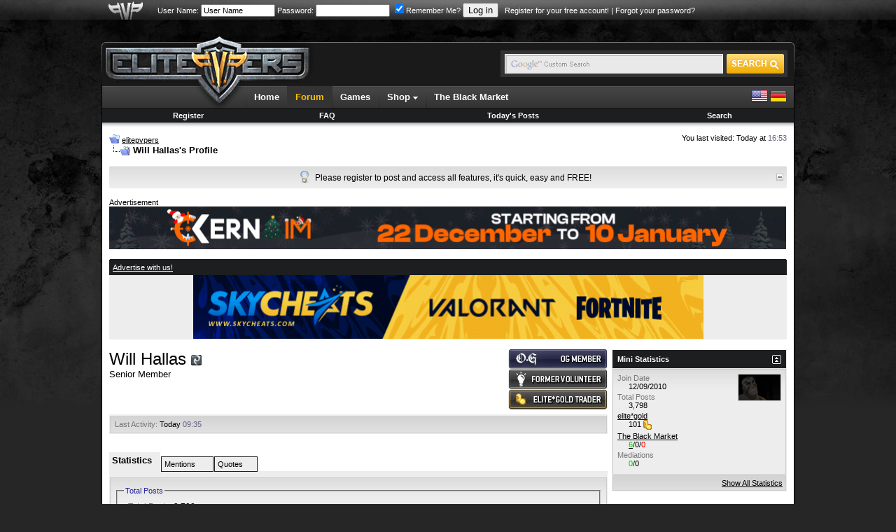

--- FILE ---
content_type: text/html; charset=ISO-8859-1
request_url: https://www.elitepvpers.com/forum/members/3038823-will-hallas.html
body_size: 19022
content:
<!DOCTYPE html PUBLIC "-//W3C//DTD XHTML 1.0 Transitional//EN" "http://www.w3.org/TR/xhtml1/DTD/xhtml1-transitional.dtd">
<html xmlns="http://www.w3.org/1999/xhtml" dir="ltr" lang="en">
<head>
<base href="https://www.elitepvpers.com/forum/" /><!--[if IE]></base><![endif]-->
<meta http-equiv="Content-Type" content="text/html; charset=ISO-8859-1" />
<meta http-equiv="X-UA-Compatible" content="IE=edge" />
<meta name="generator" content="vBulletin" />
<meta name="viewport" content="width=990">



<meta name="keywords" content="Will Hallas," />
<meta name="description" content="Will Hallas is a Senior Member in the elitepvpers. View Will Hallas's profile." />






<link rel="home" href="https://www.elitepvpers.com" />
<link rel="search" href="https://www.elitepvpers.com/forum/search.php" />

<!-- CSS Stylesheet -->
<style type="text/css" id="vbulletin_css">
/**
* vBulletin 3.8.8 Beta 2 CSS
* Style: 'elitepvpers'; Style ID: 3
*/
@import url("https://www.elitepvpers.com/forum/clientscript/vbulletin_css/style-26bbbc3a-00003.css");
</style>
<link rel="stylesheet" type="text/css" href="https://www.elitepvpers.com/forum/clientscript/vbulletin_important.css?v=388b3" />


<link rel="stylesheet" href="https://www.elitepvpers.com/forum/mwmods/bbcodes/css/bbcodes.min.css?v=1.1" type="text/css" media="screen" id="addtional_bbcodes_static" />
<style type="text/css" id="addtional_bbcodes_dynamic">
.signature-preview {
    background-position: 50% 350px, 0px 0px;
}

div[id^=post_signature_].limited {
    overflow: hidden;
    max-height: 350px;
    max-width: 765px;
}
</style>
<link rel="stylesheet" href="https://www.elitepvpers.com/forum/mwmods/bbcodes/css/jquery.fancybox.css?v=2.1.5" type="text/css" media="screen" />
<link rel="stylesheet" href="https://www.elitepvpers.com/forum/mwmods/bbcodes/js/helpers/jquery.fancybox-thumbs.css?v=1.0.7" type="text/css" media="screen" />
<link rel="stylesheet" href="https://www.elitepvpers.com/forum/mwmods/bbcodes/css/themes/twelve/galleria.twelve.css" type="text/css" media="screen" /> <style type="text/css" id="iml_header_sign_css">
<!--
.iml_header_sign {
    width: 101px;
    height: 16px;
    display: inline-block;
    float: left;
    background-size: 101px 16px;
}
.iml_ml-5 {
	margin-left: 5px;
}
-->
</style> <style type="text/css" id="iml_thread_creator_sign_css">
<!--
.thread_creator_sign {
	background-image: url("/forum/images/misc/te_creator_sign.png");
}

@media 
(-webkit-min-device-pixel-ratio: 2), 
(min-resolution: 192dpi) {
	.thread_creator_sign {
		background-image: url("/forum/images/misc/te_creator_sign@3x.png");
	}
}
-->
</style> <style type="text/css" id="iml_bumped_sticky_sign_css">
<!--
.bumped_sticky_sign {
	background-image: url("/forum/images/misc/sticky_bumped_sign.png");
}

@media 
(-webkit-min-device-pixel-ratio: 2), 
(min-resolution: 192dpi) {
	.bumped_sticky_sign {
		background-image: url("/forum/images/misc/sticky_bumped_sign@3x.png");
	}
}
-->
</style>
<link rel="stylesheet" type="text/css" href="https://www.elitepvpers.com/css/global.css?18" />
<!-- / CSS Stylesheet -->

<script type="text/javascript" src="https://www.elitepvpers.com/forum/clientscript/yui/yahoo-dom-event/yahoo-dom-event.js?v=388b3"></script>
<script type="text/javascript" src="https://www.elitepvpers.com/forum/clientscript/yui/connection/connection-min.js?v=388b3"></script>
<script type="text/javascript">
<!--
var SESSIONURL = "s=0ce7be9da3e073e7b6b22b134b34c694&";
var SECURITYTOKEN = "guest";
var IMGDIR_MISC = "images/misc";
var vb_disable_ajax = parseInt("0", 10);
// -->
</script>
<script type="text/javascript" src="https://www.elitepvpers.com/forum/clientscript/vbulletin_global.js?v=388b3"></script>
<script type="text/javascript" src="https://www.elitepvpers.com/forum/clientscript/vbulletin_menu.js?v=388b3"></script>


	<link rel="alternate" type="application/rss+xml" title="elitepvpers RSS Feed" href="https://www.elitepvpers.com/forum/external.php?type=RSS2" />
	



<link rel="apple-touch-icon" href="https://www.elitepvpers.com/images/apple-touch-icon.png"/>

<link href="https://www.elitepvpers.com/forum/clientscript/prettify/prettify.css" type="text/css" rel="stylesheet" />

<script type="text/javascript" src="https://www.elitepvpers.com/js/jquery-1.9.1.min.js"></script>
<script type="text/javascript">
<!--
// Init local phrases
vbphrase['image_x_of_y'] = 'Image %s of %s';
vbphrase['show_thumbnails'] = 'Show Thumbnails';
vbphrase['hide_thumbnails'] = 'Hide Thumbnails';
vbphrase['play_slideshow'] = 'Play Slideshow';
vbphrase['pause_slideshow'] = 'Pause Slideshow';
vbphrase['enter_fullscreen'] = 'Enter Fullscreen';
vbphrase['exit_fullscreen'] = 'Exit Fullscreen';
vbphrase['gallery_block_new'] = 'This gallery is currently not displayed, because the poster is too new to use image galleries in posts.';
vbphrase['gallery_block_ban'] = 'This gallery is currently blocked, because an administrator has revoked the poster\'s right to use image galleries in posts.';
vbphrase['show_gallery'] = 'Show Gallery';
vbphrase['you_must_register'] = 'You must register and activate your account to access image galleries.';
vbphrase['register_now'] = 'Register now!';
vbphrase['display_in_full_size'] = 'Display image in full size';
vbphrase['fit_to_viewport'] = 'Fit image to viewport';
vbphrase['follow_external_link'] = 'Follow external link';
vbphrase['invalid_image_url'] = 'Invalid Image URL';
// -->
</script>
<script type="text/javascript" src="https://www.elitepvpers.com/forum/mwmods/bbcodes/js/bbcode.spoiler.min.js?v=1.1.5"></script>
<script type="text/javascript" src="https://www.elitepvpers.com/forum/mwmods/bbcodes/js/jquery.rescale.min.js?v=1.1.5"></script>
<script type="text/javascript" src="https://www.elitepvpers.com/forum/mwmods/bbcodes/js/bbcode.gallery.min.js?v=1.1.5"></script>
<script type="text/javascript" src="https://www.elitepvpers.com/forum/mwmods/bbcodes/js/jquery.fancybox.min.js?v=2.1.5"></script>
<script type="text/javascript" src="https://www.elitepvpers.com/forum/mwmods/bbcodes/js/helpers/jquery.fancybox-thumbs.js?v=1.0.7"></script>
<script type="text/javascript">
<!--
(function($)
{
    // Set spoiler options
    setSpoilerOptions(JSON.parse('{"disableStyles":false,"animationSpeed":0,"maxSigHeight":350}'));

    // Init block list for gallery tags
    $.extend(true, $.fn.initGalleria.options, { 'general':
    {
        thumbnails: 'lazy',
        transition: false,
        imageCrop: false,
        imageMargin: 0,
        fullscreenTransition: false,
        maxScaleRatio: 1,
        dummy: 'https://www.elitepvpers.com/forum/mwmods/bbcodes/css/img/dummy_image.jpg',
        debug: false,
        wait: true,
        idleTime: 2000,
        imageTimeout: 5000,

        // Localized strings
        _locale: {
            show_thumbnails: vbphrase.show_thumbnails,
            hide_thumbnails: vbphrase.hide_thumbnails,
            play: vbphrase.play_slideshow,
            pause: vbphrase.pause_slideshow,
            enter_fullscreen: vbphrase.enter_fullscreen,
            exit_fullscreen: vbphrase.exit_fullscreen,
            showing_image: vbphrase.image_x_of_y
        },

        // Twelve theme options
        _showPopout: false
    }}, JSON.parse('{"googleApiKey":"AIzaSyCaRuB-es5frDXFkXflnlGNFWef3w1YQgk","autoLoadMax":2,"blockList":{"u_0":2},"blockAccess":true}'));

    // Init defaults for image rescaling
    $.extend(true, $.fn.rescale.defaults, JSON.parse('{"limits":{"sb":[50,20],"sig":[765,200],"vm":[630,965],"vm_conv":[880,965],"sgm":[950,965],"pm":[600,965],"pc":[880,965],"blog":[740,965],"blog_sn":[570,965],"other":[765,10000]},"margins":{"spoiler":10,"quote":27,"internal":12,"list":20,"indent":40}}'));

    
    $.extend($.fancybox.defaults, {
        openEffect: 'none',
        closeEffect: 'none',
        nextEffect: 'none',
        prevEffect: 'none'
    });
    
})(jQuery);
// -->
</script>
<script type="text/javascript" src="https://www.elitepvpers.com/forum/mwmods/bbcodes/js/bbcode.img.min.js?v=1.1.5"></script>
<script type="text/javascript" src="https://www.elitepvpers.com/forum/mwmods/bbcodes/js/jquery.mousewheel-3.0.6.pack.js"></script>
<script type="text/javascript" src="https://www.elitepvpers.com/forum/mwmods/bbcodes/js/galleria-1.5.7-custom.min.js?v=1.5.7"></script>
<script type="text/javascript" src="https://www.elitepvpers.com/forum/mwmods/bbcodes/css/themes/twelve/galleria.twelve.min.js"></script>

<script async src="https://www.googletagmanager.com/gtag/js?id=G-ZP6NWBT0NW"></script>
<script>
  window.dataLayer = window.dataLayer || [];
  function gtag(){dataLayer.push(arguments);}
  gtag('js', new Date());

  gtag('config', 'G-ZP6NWBT0NW');
</script><!-- JS -->
<script type="text/javascript">
$.browser = {
	msie: window.is_ie || false,
	mozilla: window.is_moz || false
};
</script>
<script type="text/javascript" src="https://www.elitepvpers.com/forum/clientscript/mgc_cb_evo_add/js/jquery.blockUI.js?v=1.0"></script><script src="https://www.recaptcha.net/recaptcha/api.js?onload=onloadCallback&render=explicit" async defer></script>
<script>
	var recaptchaHeader;
	var recaptchaContent;
	var activeLoginForm;

	function recaptchaExecute (form, element) {
		activeLoginForm = form;
		grecaptcha.execute(element);
	}
	
	var onSubmit = function(token) {
		activeLoginForm.submit();
	};

    var onloadCallback = function() {	
	  if ($('#epvp_grecaptcha_header').length) {
	      recaptchaHeader = grecaptcha.render('epvp_grecaptcha_header', {
	        'sitekey' : '6LfSGsIZAAAAADcY1rC79hunUeE3PHPb15iqqEzP',
			'size' : 'invisible',
	        'callback' : onSubmit
	      });
	  }

	  if ($('#epvp_grecaptcha_content').length) {
	      recaptchaContent = grecaptcha.render('epvp_grecaptcha_content', {
	        'sitekey' : '6LfSGsIZAAAAADcY1rC79hunUeE3PHPb15iqqEzP',
			'size' : 'invisible',
	        'callback' : onSubmit
	      });
	  }
    };
</script><style type="text/css">.grecaptcha-badge { visibility: hidden; }</style><script type="text/javascript" id="loginjsinc">
<!--
(function(a){a.loadScript=function(b,c){return $.ajax(a.extend(c||{},{dataType:"script",cache:!0,url:b,dataFilter:function(a){return a.replace("%SCRIPT_OPTIONS%","[base64]")}}))};a.loadScript("https://www.elitepvpers.com/forum/clientscript/login/main.min.js?v=1.3.2"); a("script#loginjsinc").remove(); })(jQuery);
// -->
</script>
<meta name="robots" content="noindex, follow" />


<style type="text/css" id="memberinfo_css">
<!--
#content_container {
	width:100%;
	float:left;
	margin-right:-256px;
}
#content {
	margin-right:256px;
}
#sidebar_container {
	width:250px;
	float:right;
}

.list_no_decoration {
	list-style-type:none;
	margin:0px;
	padding:0px;
}

div.fixed_width_avatar {
	text-align:center;
	width:60px;
}

/**
* Memberinfo Small
*/
li.memberinfo_small {
	margin-top:6px;
}
li.memberinfo_small div.fixed_width_avatar {
	margin-right:6px;
}
li.memberinfo_small div.info_bar, #friends li.memberinfo_small div.info_bar {
	border-width:1px 0px 0px 0px;
	margin-bottom:6px;
}
li.memberinfo_small div.info_bar ul {
	padding:6px;
}
li.memberinfo_small ul.friend_im_list li {
	display:inline;
	margin-right:3px;
}
li.memberinfo_small ul.friend_im_list img {
	vertical-align:middle;
}

/**
* Memberinfo Tiny
*/
li.memberinfo_tiny {
	height:105px;
	width:75px;
	overflow:hidden;
	float:left;
	text-align:center;
	margin:1px;
}

/**
* Tabs and Blocks
*/
.content_block {
	margin-bottom:6px;
	padding:1px;
}
.content_block .block_row {
	padding:6px;
	margin:1px 0px 0px 0px;
}
.content_block .block_title {
	padding:6px;
	margin:0px 0px 0px 0px;
}
/*.content_block h4.thead, .content_block .block_title {
	padding:4px;
	margin:1px 0px 0px 0px;
}*/
.content_block .block_footer {
	text-align:right;
	padding:4px;
	margin:1px 0px 0px 0px;
}
a.collapse_gadget {
	float:right;
}

/**
* Popup Menus Built With List Markup
*/
ul.vbmenu_popup li {
	padding:4px;
	margin:0px 1px 1px 1px;
	white-space:nowrap;
}
ul.vbmenu_popup li.first {
	margin:1px;
}
ul.vbmenu_popup li.notext {
	font-size:1px;
}

/**
* Override Menu CSS for 'Send Message' Menu
*/
#minicontact_menu li.vbmenu_option, #minicontact_menu li.vbmenu_hilite {
	padding:0px;
	padding-right:4px;
}
#minicontact_menu li.vbmenu_option img, #minicontact_menu li.vbmenu_hilite img {
	padding:4px;
}

/**
* Profile Field List Title / Value Pairs
*/
dl.profilefield_list dd {
	margin-bottom:3px;
	margin-left:16px;
}

/**
* Sidebar profile field blocks
*/
#sidebar_container dl.profilefield_list {
	font-size:11px;
}

/**
* Top Panel
*/
#main_userinfo {
	margin-bottom:20px;
}
#main_userinfo #profilepic_cell {
	 border-bottom-width:0px;
	 padding:4px;
}
#main_userinfo .profilepic_adjacent {
	padding-left:6px;
}
#main_userinfo h1 {
	font-size:18pt;
	font-weight:normal;
	margin:0px;
}
#main_userinfo h2 {
	font-size:10pt;
	font-weight:normal;
	margin:0px;
}
#reputation_rank {
	float:right;
}
#reputation {
	margin-bottom:6px;
	text-align:right;
}
#rank {
	margin-bottom:6px;
	text-align:right;
}
#send_message_cell {
	padding-bottom:6px;
	text-align:right;
}
#link_bar ul {
	padding:4px;
}
#link_bar li.thead {
	float:left;
	margin-right:10px;
	white-space:nowrap;
	font-weight:normal;
	background:transparent;
}
#link_bar a {
	text-decoration:none;
}
#link_bar a:hover {
	text-decoration:underline;
}
#activity_info {
	border-top-width:0px;
}
#activity_info div.alt2 {
	padding:4px;
}
#link_bar #usercss_switch_link {
	float:right;
	margin-left:3px;
	margin-right:0px;
}

/**
* Visitor Messaging Tab
*/

#qc_error_div {
	text-align:left;
	margin-bottom:6px;
}
#qc_error_header {
	font-weight:bold;
}
#qc_error_okay {
	text-align:right;
}

#message_form {
	display:block;
	margin:0px;
}
#message_form textarea {
	width:98%;
	height:50px;
}
#message_form div.messagetext {
	text-align:left;
}
#message_form div.allowed_bbcode {
	float:left;
}
#message_form div.submit_button {
	text-align:right;
}

#visitor_messaging #inlinemodsel {
	float:right;
}

#visitor_messaging #view_my_conversation_link {
	float:right;
	text-decoration:none;
}

#visitor_message_inlinemod_form {
	margin:0px;
	display:block;
}

#message_list {
	border:none;
}
#message_list li {
	margin-bottom:6px;
}
#message_list div.fixed_width_avatar {
	margin-right:6px;
	float:left;
}
#message_list div.visitor_message_avatar_margin {
	margin-left:66px;
}
#message_list div.info_bar {
	border-width:1px 0px 0px 0px;
	margin-bottom:6px;
}
#message_list div.info_bar div.alt2 {
	padding:6px;
}
#message_list div.info_bar a.username {
	/*font-weight:bold;*/
}
#message_list .visitor_message_date {
	float:right;
}
#message_list .group_message_date {
	float:right;
}
#message_list .inlinemod_checkbox {
	float:right;
}
#message_list div.visitor_message_body {
	overflow:auto;
}
#message_list ul.controls {
	margin-top:6px;
	text-align:right;
}
#message_list ul.controls li {
	display:inline;
	margin-left:6px;
}
#message_list ul.controls a:link, #message_list ul.controls a:visited {
	text-decoration:none;
}
#message_list .deletedmessage{
	float: left
}

/**
* About Me Tab
*/
#aboutme li.profilefield_category {
	font-weight:bold;
	margin-top:6px;
}
#aboutme dl.profilefield_list {
	font-weight:normal;
	margin:6px 16px 0px 16px;
}
#aboutme dl.profilefield_list dd {
	margin-bottom:6px;
	margin-left:0px;
}
#aboutme #signature {
	width:100%;
	overflow:auto;
	overflow-y: hidden;
}
#aboutme #simple_aboutme_link {
	text-align: right;
	display: block;
}

/**
* About Me Tab (Alternative)
*/
#aboutme2 dl.profilefield_list dd {
	margin-bottom:6px;
	margin-left:0px;
}

/**
* Statistics Tab
*/
#stats fieldset.statistics_group {
	margin-top:6px;
}
#stats fieldset.statistics_group ul {
	padding:6px;
}
#stats fieldset.statistics_group ul li {
	margin-bottom:3px;
}

/**
* Statistics Tab (Alternative)
*/
#statistics2 ul.statistics_group li {
	margin-bottom:3px;
}

/**
* Friends Tab
*/
#friends a.edit_friends_link {
	float:right;
}
#friends_mini a.edit_friends_link {
	float:left;
	margin-right:10px;
}

/**
* Infractions Tab
*/
div#infractions.content_block {
	padding:0px;
}

/**
* Contact Info Tab
*/
#contactinfo fieldset {
	margin-bottom:6px;
}
#contactinfo div.fieldset_padding {
	padding:6px;
}
#contactinfo #messaging_list li {
	margin-bottom:3px;
	margin-right:16px;
	float:left;
	white-space:nowrap;
}
#contactinfo #instant_messaging_list li {
	margin-top:6px;
	margin-right:6px;
	position:relative;
}
#contactinfo #instant_messaging_list .im_img_link {
	vertical-align: middle;
}
#contactinfo #instant_messaging_list .im_txt_link {
	position:absolute;
	left:75px;
}
#contactinfo #additional_contact_details dd {
	margin-left:0px;
	margin-bottom:6px;
}

/**
* Albums Block
*/
#albums_mini_list li {
	text-align:center;
	margin-bottom:6px;
}

/**
* Mini Friends Block
*/

#friends_mini_list a.username {
	display:block;
	margin-top:3px;
}
#friends_mini div.friends_counter {
	padding-bottom:6px;
}

/**
* Groups Block
*/
span.group_count {
	float:right;
}
ul.group_list {
	margin:6px 0px 0px 6px;
}
ul.group_list li {
	display:inline;
	margin-right:3px;
}
#public_usergroup_list a:link, #public_usergroup_list a:visited {
	text-decoration:none;
}

/**
* Traffic Block
*/
ol.last_visitors_list {
	margin:0px;
	margin-top:6px;
}
ol.last_visitors_list li {
	display:inline;
	margin-right:3px;
}


/**
* Blog Tab
*/
#blog fieldset.blog_group {
	margin-top:6px;
}
#blog fieldset.blog_group ul {
	padding:6px;
}
-->
</style>
<style type="text/css" id="vbulletin_tabctrl_css">
@import url("https://www.elitepvpers.com/forum/clientscript/vbulletin_tabctrl.css?v=388b3");

</style>

<script type="text/javascript" src="https://www.elitepvpers.com/forum/clientscript/vbulletin_tabctrl.js?v=388b3"></script>
<script type="text/javascript" src="https://www.elitepvpers.com/forum/clientscript/vbulletin_quick_edit_generic.js?v=388b3"></script>
<script type="text/javascript" src="https://www.elitepvpers.com/forum/clientscript/vbulletin_quick_edit_visitormessage.js?v=388b3"></script>

<title>View Profile: Will Hallas</title>


<script type="text/javascript">
<!--
vbphrase['server_failed_respond_try_again'] = "The server failed to respond in time. Please try again.";
vbphrase['edit_value'] = "Edit Value";


-->
</script>

</head>
<body>

<table width="100%" border="0" cellspacing="0" cellpadding="0">
  <tr>
    <td id="userbarbg">
		<table width="990" border="0" align="center" cellpadding="0" cellspacing="0">
		<tr>
			<td id="userbaraxe"><a href="https://www.elitepvpers.com/forum/"><img src="https://www.elitepvpers.com/images/userbaraxe.png" width="50" height="28" alt="" /></a></td>
			<td id="userbar">
	
		
			
		<!-- login form -->
		<form action="https://www.elitepvpers.com/forum/login.php?do=login" method="post" onsubmit="md5hash(vb_login_password, vb_login_md5password, vb_login_md5password_utf, 0);recaptchaExecute(this, recaptchaHeader);return false;">
			<script type="text/javascript" src="https://www.elitepvpers.com/forum/clientscript/vbulletin_md5.js?v=388b3"></script>
			<label for="navbar_username">User Name:</label> <input type="text" name="vb_login_username" id="navbar_username" size="15" accesskey="u" tabindex="96" value="User Name" onfocus="if (this.value == 'User Name') this.value = '';" />
			<label for="navbar_password">Password:</label> <input type="password" name="vb_login_password" id="navbar_password" size="15" tabindex="97" />
			<label for="cb_cookieuser_navbar"><input type="checkbox" name="cookieuser" value="1" tabindex="98" id="cb_cookieuser_navbar" accesskey="c" checked="checked" />Remember Me?</label>
			<input type="submit" value="Log in" tabindex="99" title="Enter your username and password in the boxes provided to login, or click the 'register' button to create a profile for yourself." accesskey="s" />
		<input type="hidden" name="s" value="0ce7be9da3e073e7b6b22b134b34c694" />
	<input type="hidden" name="securitytoken" value="guest" />
		<input type="hidden" name="do" value="login" />		
		<input type="hidden" name="vb_login_md5password" />
		<input type="hidden" name="vb_login_md5password_utf" />
		&nbsp; <a href="https://www.elitepvpers.com/forum/register.php">Register for your free account!</a> | <a rel="nofollow noopener noreferrer" href="https://www.elitepvpers.com/forum/login.php?do=lostpw">Forgot your password?</a>
		<div id="epvp_grecaptcha_header"></div>
		</form>
		<!-- / login form -->
			
		
	
	
			</td>
		</tr>
		</table>    
    </td>
  </tr>
</table>
<table width="990" border="0" align="center" cellpadding="0" cellspacing="0">
  <tr>
    <td style="padding-top: 5px;padding-bottom: 3px;">

<!-- epvp ads -->
	<div style="font-size:11px;position:relative">
		<div style="position:absolute; top: 29px; left: 100%; padding: 0 0 0 4px; margin: 0">
			

			        <a href="https://hunt.gg/r/PVPERS" rel="nofollow noopener noreferrer" class="ads"><img src="https://i.ibb.co/k2Jf6M8X/160x600-Hunt-S-Banner.png" width="159" height="601" alt="" /></a>

			
		</div>

		<div style="position:absolute; top: 29px; right: 100%; padding: 0 4px 0 0; margin: 0">
			


			
		</div>

	</div>
<!-- / epvp ads -->

    <br />
    </td>
  </tr>
  <tr>
    <td>
    <table width="100%" border="0" cellspacing="0" cellpadding="0">
      <tr>
        <td align="left"><img src="https://www.elitepvpers.com/images/logo_shield_new.png" width="305" height="10" alt="" /></td>
      </tr>
      <tr>
        <td>
        <table width="100%" border="0" cellspacing="0" cellpadding="0">
          <tr>
            <td width="305"><a href="https://www.elitepvpers.com/forum/"><img src="https://www.elitepvpers.com/images/logo.png" width="305" height="63" alt="" /></a></td>
            <td class="headerbg">

            </td>
            <td class="headerbg" align="right">
            <form id="searchform" action="https://www.elitepvpers.com/search/" name="searchform" method="get" accept-charset="UTF-8">
            <div class="searchbox">
            <table border="0" cellspacing="0" cellpadding="0">
            <tr>
            	<td>
			    <input type="hidden" name="cx" value="015126677412120601159:i2-ow1k9l4q" />
			    <input type="hidden" name="cof" value="FORID:9" />
			    <input type="hidden" name="ie" value="UTF-8" />
			    <input type="text" name="q" size="31" class="searchinput" />
            	</td>
            	<td><input type="submit" name="sa" value="" class="searchbtn" /></td>
            </tr>
            </table>
            </div>
            </form>
            <script type="text/javascript">
			(function () {
			    var f = document.getElementById('searchform');
			    if (f && f.q) {
			        var q = f.q;
			        var l = location;
			        var b = function () {
			            if (q.value == '') {
			                q.style.background = '#e9e9e9 url(/images/inputbox_google.gif)';
			            }
			        };
			        var f = function () {
			            q.style.background = '#e9e9e9 url(/images/inputbox.gif)';
			        };
			        q.style.background = '#e9e9e9 url(/images/inputbox.gif)';
			        q.onfocus = f;
			        q.onblur = b;
			        if (!/[&?]q=[^&]/.test(l.search)) {
			            b();
			        }
			    }
			})();
            </script>
            </td>
            <td width="7" align="right"><img src="https://www.elitepvpers.com/images/header_end.png" width="7" height="63" alt="" /></td>
          </tr>
        </table>
        </td>
      </tr>
      <tr>
        <td id="navbg">
        <table width="100%" border="0" cellspacing="0" cellpadding="0">
          <tr>
            <td id="navstart">&nbsp;</td>
            <td>
            <ul id="nav" class="dropdown">
				<li><a href="https://www.elitepvpers.com/">Home</a></li>
				<li id="selected"><a href="https://www.elitepvpers.com/forum/">Forum</a></li>
				<li><a href="https://www.elitepvpers.com/games/">Games</a></li>
				<li class="subnav">
					Shop <img src="https://www.elitepvpers.com/images/arrv_white.gif" width="7" height="7" alt="" />
					<ul>
						<li><a href="http://www.epvpgames.com/" target="_blank" rel="nofollow noopener noreferrer">Game Keys</a></li>
						<li><a href="https://customers.hyperfilter.com/link.php?id=10" target="_blank" rel="nofollow noopener noreferrer">Dedicated Servers</a></li>
						<li><a href="https://bit.ly/bybit-crypto-exchange" target="_blank" rel="nofollow noopener noreferrer">Crypto Exchange</a></li>
					</ul>
				</li>
				<li><a href="https://www.elitepvpers.com/theblackmarket/">The Black Market</a></li>

			</ul>
            </td>
            <td id="langswitch" align="right">
            <a href="https://www.elitepvpers.com/forum/?langid=1" rel="nofollow"><img src="https://www.elitepvpers.com/images/us.png" width="24" height="24" alt="" /></a> <a href="https://www.elitepvpers.com/forum/?langid=2" rel="nofollow"><img src="https://www.elitepvpers.com/images/de.png" width="24" height="24" alt="" /></a>
            </td>
          </tr>
        </table>
        </td>
      </tr>
      <tr>
        <td>
<!-- nav buttons bar -->
<div style="padding:1px; border-top-width:0px; background-color:#000">
	<table cellpadding="0" cellspacing="0" border="0" width="100%" align="center">
	<tr align="center">
		
		
			<td class="vbmenu_control"><a href="https://www.elitepvpers.com/forum/register.php">Register</a></td>
		
		
		<td class="vbmenu_control"><a rel="help" href="https://www.elitepvpers.com/forum/faq.php" accesskey="5">FAQ</a></td>
		
			
			
		
                
		
			
				
				<td class="vbmenu_control"><a rel="nofollow" href="https://www.elitepvpers.com/forum/search.php?do=getdaily" accesskey="2">Today's Posts</a></td>
				
				<td class="vbmenu_control"><a id="navbar_search" href="https://www.elitepvpers.com/forum/search.php" accesskey="4" rel="nofollow">Search</a> </td>
			
			
		
		
		
		</tr>
	</table>
</div>
<!-- / nav buttons bar -->
        </td>
      </tr>
      <tr>
        <td id="contentbg">
            <table width="100%" border="0" cellspacing="0" cellpadding="0">
              <tr>
                <td id="contentshadowwhite"></td>
              </tr>
              <tr>
                <td itemscope itemtype="http://schema.org/DiscussionForumPosting">

<!-- content table -->
<div style="padding-top:8px"></div>
<!-- open content container -->

<div class="epvpspacerwrapper">
	<div class="page" style="width:100%; text-align:left">
		<div style="text-align:left;padding:0px 10px 1px 10px">




<div class="vbmenu_popup" id="vbbloglinks_menu" style="display:none;margin-top:3px" align="left">
	<table cellpadding="4" cellspacing="1" border="0">
	<tr>
		<td class="thead"><a href="https://www.elitepvpers.com/forum/blogs/">Blogs</a></td>
	</tr>
	
	<tr>
		<td class="vbmenu_option"><a href="https://www.elitepvpers.com/forum/blogs/recent-entries/">Recent Entries</a></td>
	</tr>
	<tr>
		<td class="vbmenu_option"><a href="https://www.elitepvpers.com/forum/blogs/best-entries/">Best Entries</a></td>
	</tr>
	<tr>
		<td class="vbmenu_option"><a href="https://www.elitepvpers.com/forum/blogs/best-blogs/">Best Blogs</a></td>
	</tr>
	<tr>
		<td class="vbmenu_option"><a href="https://www.elitepvpers.com/forum/blogs/all/">Blog List</a></td>
	</tr>
	
	<tr>
		<td class="vbmenu_option"><a rel="nofollow noopener noreferrer" href="https://www.elitepvpers.com/forum/blog_search.php?do=search">Search Blogs</a></td>
	</tr>
	
	</table>
</div>
<div style="float:left;width:650px">
		
			<table cellpadding="0" cellspacing="0" border="0">
			<tr valign="bottom">
				<td><a href="https://www.elitepvpers.com/forum/members/3038823-will-hallas.html#" onclick="history.back(1); return false;"><img src="https://www.elitepvpers.com/forum/images/misc/navbits_start.gif" alt="Go Back" border="0" /></a></td>
				<td>&nbsp;</td>
				<td width="100%"><span class="navbar"><a href="https://www.elitepvpers.com/forum/" accesskey="1"><span itemprop="publisher" itemscope itemtype="http://schema.org/Organization">
<span itemprop="name">elitepvpers</span></span></a></span> </td>
			</tr>
			<tr>
				<td class="navbar" style="font-size:10pt; padding-top:1px" colspan="3"><a href="https://www.elitepvpers.com/forum/members/3038823-will-hallas.html"><img width="30" height="15" class="inlineimg" src="https://www.elitepvpers.com/forum/images/misc/navbits_finallink_ltr.gif" alt="Reload this Page" border="0" /></a> <strong>
	Will Hallas's Profile
</strong></td>
			</tr>
			</table>
		
</div>
<div class="smallfont" style="float:right">
You last visited: Today at <span class="time">16:53</span>
</div>
<div class="clear"></div>

<br />






<!-- NAVBAR POPUP MENUS -->

	
	
	
	<!-- header quick search form -->
	<div class="vbmenu_popup" id="navbar_search_menu" style="display:none;margin-top:3px" align="left">
		<table cellpadding="4" cellspacing="1" border="0">
		<tr>
			<td class="thead">Search Forums</td>
		</tr>
		<tr>
			<td class="vbmenu_option" title="nohilite">
				<form action="https://www.elitepvpers.com/forum/search.php?do=process" method="post">

					<input type="hidden" name="do" value="process" />
					<input type="hidden" name="quicksearch" value="1" />
					<input type="hidden" name="childforums" value="1" />
					<input type="hidden" name="exactname" value="1" />
					<input type="hidden" name="s" value="0ce7be9da3e073e7b6b22b134b34c694" />
					<input type="hidden" name="securitytoken" value="guest" />
					<input type="hidden" name="titleonly" value="1" />
					<input type="hidden" name="searchdate" value="365" />
					<div><input type="text" class="bginput" name="query" size="25" tabindex="1001" /><input type="submit" class="button" value="Go" tabindex="1004" /></div>
					<div style="margin-top:6px">
						<label for="rb_nb_sp0"><input type="radio" name="showposts" value="0" id="rb_nb_sp0" tabindex="1002" checked="checked" />Show Threads</label>
						&nbsp;
						<label for="rb_nb_sp1"><input type="radio" name="showposts" value="1" id="rb_nb_sp1" tabindex="1003" />Show Posts</label>
					</div>
				</form>
			</td>
		</tr>
		
		<tr>
			<td class="vbmenu_option"><a href="https://www.elitepvpers.com/forum/tags/" rel="nofollow">Tag Search</a></td>
		</tr>
		
		<tr>
			<td class="vbmenu_option"><a href="https://www.elitepvpers.com/forum/search.php" accesskey="4" rel="nofollow">Advanced Search</a></td>
		</tr>
		<tr>
	<td class="vbmenu_option"><a rel="nofollow noopener noreferrer" href="https://www.elitepvpers.com/forum/post_thanks.php?do=findallthanks">Find All Thanked Posts</a></td>
</tr><tr>
	<td class="thead">Search Blogs</td>
</tr>
<tr>
	<td class="vbmenu_option" title="nohilite">
		<form action="https://www.elitepvpers.com/forum/blog_search.php?do=dosearch" method="post">
			<input type="hidden" name="s" value="0ce7be9da3e073e7b6b22b134b34c694" />
			<input type="hidden" name="securitytoken" value="guest" />
			<input type="hidden" name="do" value="dosearch" />
			<input type="hidden" name="quicksearch" value="1" />
			<div><input type="text" class="bginput" name="text" size="25" tabindex="2003" /><input type="submit" class="button" value="Go" tabindex="2004" /></div>
		</form>
	</td>
</tr>

<tr>
	<td class="vbmenu_option"><a href="https://www.elitepvpers.com/forum/blogs/tags/" rel="nofollow">Tag Search</a></td>
</tr>

<tr>
	<td class="vbmenu_option"><a rel="nofollow noopener noreferrer" href="https://www.elitepvpers.com/forum/blog_search.php?0ce7be9da3e073e7b6b22b134b34c694do=search">Advanced Search</a></td>
</tr>
		</table>
	</div>
	<!-- / header quick search form -->
	
	
	
<!-- / NAVBAR POPUP MENUS -->

<!-- PAGENAV POPUP -->
	<div class="vbmenu_popup" id="pagenav_menu" style="display:none">
		<table cellpadding="4" cellspacing="1" border="0">
		<tr>
			<td class="thead" nowrap="nowrap">Go to Page...</td>
		</tr>
		<tr>
			<td class="vbmenu_option" title="nohilite">
			<form action="https://www.elitepvpers.com/forum/" method="get" onsubmit="return this.gotopage()" id="pagenav_form">
				<input type="text" class="bginput" id="pagenav_itxt" style="font-size:11px" size="4" />
				<input type="button" class="button" id="pagenav_ibtn" value="Go" />
			</form>
			</td>
		</tr>
		</table>
	</div>
<!-- / PAGENAV POPUP -->




<div id="tickerwrapper">
<div class="cwtitle1h"></div>
<div class="ticker">
	<div id="tickertoggle" style="float:right"><img src="/images/collapse.gif" width="10" height="10" alt="" /></div>
	<ul id="tickermessages" class="tickermessages" style="text-align:center">
		<li class="dyk">
			<img src="/images/lightbulb.png" width="13" height="18" alt="" /> <div>Please register to post and access all features, it's quick, easy and FREE!</div>
		</li>
	</ul>
</div>
<div class="cwtitle1f"></div>
</div>
<br />

<script>
var tickcount = 0;
var tickitems = 0;
var tickerpause = false;

function tick() {
	if ($('#tickerwrapper').css("width") == "20px") return;
	if (tickerpause) return;
	if (tickcount >= 1 && tickitems <= 1) return;
	tickcount++;

	$('#tickermessages li:first').animate({"opacity":0}).slideUp( function () { $(this).appendTo($('#tickermessages')).animate({"opacity":1}).slideDown(); });

	if (tickcount == 2) {
		$('.dyk').remove();
	}
}

$('#tickermessages').hover(function(){ tickerpause = true; }, function(){ tickerpause = false; });

$('#tickertoggle').click(function(){ 
	if ($('#tickerwrapper').css("width") == "20px") {
		$("#tickertoggle img").attr("src", "/images/collapse.gif");
		$('#tickerwrapper').animate({
			width: "100%"
		}, 1500, function() {
			$('#tickermessages').show('slow');
		});
    	document.cookie = "tickerdisabled=0;expires=Thu, 01-Jan-1970 00:00:01 GMT;path=/;domain=.elitepvpers.com";
	} else {
		$("#tickertoggle img").attr("src", "/images/expand.gif");
		$('#tickermessages').hide('slow');
		$('#tickerwrapper').animate({
			width: "20px"
		}, 1500);
        var a = new Date;
        a.setTime(a.getTime() + 31536E7);
        document.cookie = "tickerdisabled=1;expires=" + a.toUTCString() + ";path=/;domain=.elitepvpers.com"
	}
});

$.getJSON('/ajax/ticker.js?en', function(data) {
	if (!data) return;
	
	tickitems = data.length;
	
	var items = [];
	var avatar = '';
	
	$.each(data, function(key, val) {
		if (val.avatarurl) {
			avatar = '<img src="' + val.avatarurl + '" alt="" /> ';
		} else {
			avatar = '<img src="/images/clear.gif" width="1" height="20" alt="" />';
		}
		items += '<li>' + avatar + '<div><span class="smallfont"><a href="' + val.memberurl + '">' + val.postusername + '</a>:</span> <strong><a href="' + val.threadurl + '">' + val.title + '</a></strong> <span class="smallfont">(<a href="' + val.forumurl + '">' + val.forumtitle + '</a></span>)</div><img src="/images/ticker/hot' + val.hotnesslevel + '.png" width="16" height="20" alt="" /></li>';
	});

	$('#tickermessages').append(items);
	setInterval(function(){ tick () }, 8000), tickerpause = false;
});
</script>



    
        <div style="font-size:11px;padding:0;">Advertisement</div>

		

			<a href="https://kernaim.to/?mtm_campaign=968x60-epvp-global&mtm_source=epvp" rel="nofollow noopener noreferrer" class="ads"><img src="https://i.imgur.com/z9FZ2yY.gif" width="967" height="61" alt="" /></a>
	            
 		
        <br />
        <br />
    
 
    
 
    <div class="cw1h"></div>
    <div class="thead smallfont"><a href="https://www.elitepvpers.com/forum/sendmessage.php">Advertise with us!</a></div>
 
        <div style="text-align:center;background-color:#ededed;padding:0">
        <a href="https://www.elitepvpers.com/123/foofoo.php?foo=sc" rel="nofollow noopener noreferrer" class="ads"><img src="https://i.imgur.com/KoNYbBA.gif" width="729" height="91" alt="" /></a>
        </div>
 
    <div class="cwtitle1f"></div>
    <br />
    



<!-- begin user css -->
<div id="usercss" class="floatcontainer">

<div id="content_container">
	<div id="content">

		<div id="main_userinfo" class="floatcontainer">
			<table cellpadding="0" cellspacing="0" border="0" width="100%">
			<tr>
				
				<td valign="top" width="100%" id="username_box">
					
						<div id="reputation_rank">
							
							
								<div id="rank"><a class="custom-rank" href="/forum/main/2103672-de-en-elitepvpers-rank-overview.html#ogmember" target="_blank"><div class="ogmember"></div></a><br /><a class="custom-rank" href="/forum/main/2103672-de-en-elitepvpers-rank-overview.html#fvolunteer" target="_blank"><div class="formervolunteer"></div></a><br /><a class="custom-rank" href="/forum/main/2103672-de-en-elitepvpers-rank-overview.html#egtrader" target="_blank"><div class="egtrader"></div></a></div>
							
						</div>
					
					<h1>Will Hallas <img width="15" height="15" class="inlineimg" src="images/elitepvpers/statusicon/user_offline.gif" alt="Will Hallas is offline" border="0" />

 </h1>
					
						<h2>Senior Member</h2>
					
				</td>
			</tr>
			</table>

			<!-- link bar -->
			<div class="tborder content_block" id="link_bar">
			

				<!-- current activity -->
				
					<div class="alt2 smallfont block_row" id="activity_info">
						
							<div id="last_online">
								<span class="shade">Last Activity:</span> Today <span class="time">09:35</span>
							</div>
						
						
					</div>
				
				<!-- / current activity -->

			</div>
			<!-- / link bar -->

			<!-- user list menu -->
			<ul id="userlists_menu" class="vbmenu_popup list_no_decoration" style="display: none">
				<li class="thead first">User Lists</li>
				
				
				
				
				
				
			</ul>

			

			
	</div>

	<div id="profile_tabs">
		
		
		
		<!-- stats -->
<div id="stats" class="tborder content_block">
	<h4 class="thead block_title">
		<a href="https://www.elitepvpers.com/forum/members/3038823-will-hallas.html#top" class="collapse_gadget" onclick="return toggle_collapse('stats')"><img width="13" height="13" id="collapseimg_stats" src="images/elitepvpers/buttons/collapse_generic.gif" alt="" border="0" /></a>
		<a name="stats"></a>
		<span class="block_name">Statistics</span>
	</h4>
	<div class="block_content" id="collapseobj_stats" style=""><div class="alt1 block_row">
	

	<fieldset class="statistics_group">
		<legend>Total Posts</legend>
		<ul class="list_no_decoration">
			<li><span class="shade">Total Posts:</span> 3,798</li>
			<li><span class="shade">Posts Per Day:</span> 0.69</li>
			
			<li><a href="https://www.elitepvpers.com/forum/search.php?do=finduser&amp;u=3038823" rel="nofollow">Find all posts by Will Hallas</a></li>
			<li><a href="https://www.elitepvpers.com/forum/search.php?do=finduser&amp;u=3038823&amp;starteronly=1" rel="nofollow">Find all threads started by Will Hallas</a></li>
		</ul>
	</fieldset>

	
	
	<fieldset class="statistics_group">
		<legend>Visitor Messages</legend>
		<ul class="list_no_decoration">
			<li><span class="shade">Total Messages:</span> 4</li>
			<li><span class="shade">Most Recent Message:</span> 01/30/2018 17:10 </li>
			<li><a href="https://www.elitepvpers.com/forum/members/3038823-will-hallas.html#visitor_messaging" onclick="return vB_TabCtrls['profile_tabs'].switch_tab('visitor_messaging');">Visitor Messages for Will Hallas</a></li>
			
		</ul>
	</fieldset>
	

	

	<fieldset class="statistics_group">
	<legend>Thanks Given</legend>
	<ul class="list_no_decoration">
		<li><span class="shade">Thanks Given:</span> 1,136</li>
		<li><span class="shade">
			
				
					Received Thanks: 1,878
				
			
		</span></li>
		<li>
			<a rel="nofollow noopener noreferrer" href="https://www.elitepvpers.com/forum/post_thanks.php?do=findthanks&amp;u=3038823">Find all thanked posts by Will Hallas</a>
		</li>
		<li>
			<a rel="nofollow noopener noreferrer" href="https://www.elitepvpers.com/forum/post_thanks.php?do=findthanks_user_gave&amp;u=3038823">Find all posts thanked by Will Hallas</a>
		</li>
	</ul>
</fieldset>

	<fieldset class="statistics_group">
		<legend>General Information</legend>
		<ul class="list_no_decoration">
			
				<li><span class="shade">Last Activity:</span> Today <span class="time">09:35</span></li>
			
			
			<li><span class="shade">Join Date:</span> 12/09/2010</li>
			
			
		</ul>
	</fieldset>

	
</div></div>
</div>
<!-- / stats -->
		
		
		
		<!-- mentions -->
<div id="mentions" class="tborder content_block">
	<h4 class="thead block_title">
		<a href="https://www.elitepvpers.com/forum/members/3038823-will-hallas.html#top" class="collapse_gadget" onclick="return toggle_collapse('mentions')"><img width="13" height="13" id="collapseimg_mentions" src="images/elitepvpers/buttons/collapse_generic.gif" alt="" border="0" /></a>
		<a name="mentions"></a>
		<span class="block_name">Mentions</span>
	</h4>
	<div class="block_content" id="collapseobj_mentions" style="">	
	<table cellpadding="0" cellspacing="0" border="0" width="100%" style="margin-top:3px">
	<tr valign="top">
		<td align="right"><div class="pagenav" align="right">
<table class="tborder" cellpadding="3" cellspacing="1" border="0">
<tr>
	<td class="vbmenu_control" style="font-weight:normal">Page 1 of 2</td>
	
	
		<td class="alt2"><span class="smallfont" title="Showing results 1 to 20 of 27"><strong>1</strong></span></td>
 <td class="alt1"><a rel="nofollow noopener noreferrer" class="smallfont" href="https://www.elitepvpers.com/forum/members/3038823-will-hallas.html?tab=mentions&amp;pp=20&amp;page=2#mentions" title="Show results 21 to 27 of 27">2</a></td>
	<td class="alt1"><a rel="next" class="smallfont" href="https://www.elitepvpers.com/forum/members/3038823-will-hallas.html?tab=mentions&amp;pp=20&amp;page=2#mentions" title="Next Page - Results 21 to 27 of 27">&gt;</a></td>
	
	<td class="vbmenu_control" title="member.php?s=0ce7be9da3e073e7b6b22b134b34c694&amp;u=3038823&amp;tab=mentions&amp;pp=20"><a name="PageNav"></a></td>
</tr>
</table>
</div></td>
	</tr>
	</table>
	


	
		<div class="cw1hforum"></div>
<table class="tborder" cellpadding="6" cellspacing="0" border="0" width="100%" align="center">
<tr>
	<td class="thead">10/21/2021</td>
</tr>
<tr style="padding-bottom: 6px; padding-left: 12px;">
	<td class="alt1">15:13 - <a href="https://www.elitepvpers.com/forum/members/1607841-saaja.html" target="_blank"><span style="color:#ff6600">Saaja</span></a> mentioned <a href="https://www.elitepvpers.com/forum/members/3038823-will-hallas.html" target="_blank">Will Hallas</a> in post <a href="https://www.elitepvpers.com/forum/off-topic/4722106-coronavirus-post38936406.html#post38936406" title="elitepvpers - Post 38936406">Coronavirus</a><br /><div style="padding-left: 15px;">...-russland-an







Scheint super zu laufen, wenn sich keiner Impft, teil der Verschwörung die Leute 1 Woche nicht arbeiten zu lassen und Millionen Verluste einzufahren? 

   Will Hallas

 erzähl mal von deinen Langzeitfolgen von Corona.. 


Zu meinen Longcovid Folgen zählten monatelange Stechen beim Kraftsport also am Herz ich dachte ich kriege einen Herzinfa...</div></td>
</tr>
</table><div class="cw1hforum"></div>
<table class="tborder" cellpadding="6" cellspacing="0" border="0" width="100%" align="center">
<tr>
	<td class="thead">10/20/2021</td>
</tr>
<tr style="padding-bottom: 6px; padding-left: 12px;">
	<td class="alt1">21:02 - <a href="https://www.elitepvpers.com/forum/members/1287235-achileus.html" target="_blank">Achileus</a> mentioned <a href="https://www.elitepvpers.com/forum/members/3038823-will-hallas.html" target="_blank">Will Hallas</a> in post <a href="https://www.elitepvpers.com/forum/off-topic/4722106-coronavirus-post38935492.html#post38935492" title="elitepvpers - Post 38935492">Coronavirus</a><br /><div style="padding-left: 15px;">...ndig geimpft.



Scheint super zu laufen, wenn sich keiner Impft, teil der Verschwörung die Leute 1 Woche nicht arbeiten zu lassen und Millionen Verluste einzufahren? 
 Will Hallas

[quote=Will Hallas;38918586] erzähl mal von deinen Langzeitfolgen von Corona.. 


Zu meinen Longcovid Folgen zählten monatelange Stechen beim Kraftsport also am Herz ich...</div></td>
</tr>
</table><div class="cw1hforum"></div>
<table class="tborder" cellpadding="6" cellspacing="0" border="0" width="100%" align="center">
<tr>
	<td class="thead">10/07/2021</td>
</tr>
<tr style="padding-bottom: 6px; padding-left: 12px;">
	<td class="alt1">15:26 - <a href="https://www.elitepvpers.com/forum/members/1287235-achileus.html" target="_blank">Achileus</a> mentioned <a href="https://www.elitepvpers.com/forum/members/3038823-will-hallas.html" target="_blank">Will Hallas</a> in post <a href="https://www.elitepvpers.com/forum/off-topic/4722106-coronavirus-post38918231.html#post38918231" title="elitepvpers - Post 38918231">Coronavirus</a><br /><div style="padding-left: 15px;">...ooneytune
Es gibt keine &quot;besseren&quot; Antikörper, nur &quot;mehr&quot;. Aber ja, ist hier wichtig anzumerken, weil der Titel ist für die Leute die es nicht verstehen, sehr irreführend.

  Will Hallas

Gibt aber keinen Grund dann genesene Impfen zu lassen, du bist als Genesener besser &quot;geimpft&quot; als ein geimpfter sprich genesene zu impfen, macht absolut keinen Sinn.  

Ich k...</div></td>
</tr>
</table><div class="cw1hforum"></div>
<table class="tborder" cellpadding="6" cellspacing="0" border="0" width="100%" align="center">
<tr>
	<td class="thead">08/18/2021</td>
</tr>
<tr style="padding-bottom: 6px; padding-left: 12px;">
	<td class="alt1">00:55 - <a href="https://www.elitepvpers.com/forum/members/1287235-achileus.html" target="_blank">Achileus</a> mentioned <a href="https://www.elitepvpers.com/forum/members/3038823-will-hallas.html" target="_blank">Will Hallas</a> in post <a href="https://www.elitepvpers.com/forum/off-topic/4722106-coronavirus-post38856451.html#post38856451" title="elitepvpers - Post 38856451">Coronavirus</a><br /><div style="padding-left: 15px;">...d das kann ich, als jemand der beruflich tagtäglich mit Ärzten zu tun hat, nur immer wieder betonen.

Ich bezweifle sehr, dass er das glaubt, sondern eher traurig findet.


  Will Hallas Ich würde es nicht machen, warte einfach die 6 Monate wie empfohlen wird.</div></td>
</tr>
</table><div class="cw1hforum"></div>
<table class="tborder" cellpadding="6" cellspacing="0" border="0" width="100%" align="center">
<tr>
	<td class="thead">07/12/2021</td>
</tr>
<tr style="padding-bottom: 6px; padding-left: 12px;">
	<td class="alt1">09:58 - <a href="https://www.elitepvpers.com/forum/members/1199443-devsome.html" target="_blank"><span style="color:red">Devsome</span></a> mentioned <a href="https://www.elitepvpers.com/forum/members/3038823-will-hallas.html" target="_blank">Will Hallas</a> in post <a href="https://www.elitepvpers.com/forum/off-topic/4610060-der-l-ngste-e-pvp-thread-xli-post38813843.html#post38813843" title="elitepvpers - Post 38813843">Der längste e*pvp Thread XLI</a><br /><div style="padding-left: 15px;">Will Hallas  'Dennozs
Kommt schon: Guess the Movie, so schwer ist es doch nicht jetzt.
 Toxicator , nice geht's irgendwo hin?</div></td>
</tr>
</table><div class="cw1hforum"></div>
<table class="tborder" cellpadding="6" cellspacing="0" border="0" width="100%" align="center">
<tr>
	<td class="thead">07/11/2021</td>
</tr>
<tr style="padding-bottom: 6px; padding-left: 12px;">
	<td class="alt1">21:36 - <a href="https://www.elitepvpers.com/forum/members/1199443-devsome.html" target="_blank"><span style="color:red">Devsome</span></a> mentioned <a href="https://www.elitepvpers.com/forum/members/3038823-will-hallas.html" target="_blank">Will Hallas</a> in post <a href="https://www.elitepvpers.com/forum/movies-series/3088361-guess-movie-series-game-post38813418.html#post38813418" title="elitepvpers - Post 38813418">Guess the Movie / Series - Game</a><br /><div style="padding-left: 15px;">Sorry, typischer Sonntag. 
 Will Hallas 'Dennozs

http://i.epvpimg.com/Odieeab.png</div></td>
</tr>
</table><div class="cw1hforum"></div>
<table class="tborder" cellpadding="6" cellspacing="0" border="0" width="100%" align="center">
<tr>
	<td class="thead">06/11/2021</td>
</tr>
<tr style="padding-bottom: 6px; padding-left: 12px;">
	<td class="alt1">08:30 - <a href="https://www.elitepvpers.com/forum/members/3099834-seekin.html" target="_blank">Seekin</a> mentioned <a href="https://www.elitepvpers.com/forum/members/3038823-will-hallas.html" target="_blank">Will Hallas</a> in post <a href="https://www.elitepvpers.com/forum/movies-series/3088361-guess-movie-series-game-post38777845.html#post38777845" title="elitepvpers - Post 38777845">Guess the Movie / Series - Game</a><br /><div style="padding-left: 15px;">Gib mir noch eins, Will Hallas.</div></td>
</tr>
</table><div class="cw1hforum"></div>
<table class="tborder" cellpadding="6" cellspacing="0" border="0" width="100%" align="center">
<tr>
	<td class="thead">05/16/2019</td>
</tr>
<tr style="padding-bottom: 6px; padding-left: 12px;">
	<td class="alt1">19:00 - <a href="https://www.elitepvpers.com/forum/members/2776163-drackendarck.html" target="_blank">DrackenDarck</a> mentioned <a href="https://www.elitepvpers.com/forum/members/3038823-will-hallas.html" target="_blank">Will Hallas</a> in post <a href="https://www.elitepvpers.com/forum/movies-series/3088361-guess-movie-series-game-post37553044.html#post37553044" title="elitepvpers - Post 37553044">Guess the Movie / Series - Game</a><br /><div style="padding-left: 15px;">...eicht, war es auch zu viel &quot;liebe&quot; und deswegen schaut es keiner^^.
https://i.imgur.com/sHEzWDx.png

Falls das Bild mal nicht mehr geht: Es war &quot;Osmosis&quot;.
Der nächste bitte.
 Will Hallas hupps, habe gar nicht gesehen, dass es noch ne Seite weiter ging :o
Aber.. nein das war falsch^^.</div></td>
</tr><tr style="padding-bottom: 6px; padding-left: 12px;">
	<td class="alt1">19:00 - <i>Deleted Posts</i></td>
</tr>
</table><div class="cw1hforum"></div>
<table class="tborder" cellpadding="6" cellspacing="0" border="0" width="100%" align="center">
<tr>
	<td class="thead">07/03/2018</td>
</tr>
<tr style="padding-bottom: 6px; padding-left: 12px;">
	<td class="alt1">22:13 - <a href="https://www.elitepvpers.com/forum/members/3099834-seekin.html" target="_blank">Seekin</a> mentioned <a href="https://www.elitepvpers.com/forum/members/3038823-will-hallas.html" target="_blank">Will Hallas</a> in post <a href="https://www.elitepvpers.com/forum/movies-series/3088361-guess-movie-series-game-post36990799.html#post36990799" title="elitepvpers - Post 36990799">Guess the Movie / Series - Game</a><br /><div style="padding-left: 15px;">http://i.epvpimg.com/g9yFaab.jpg

 Will Hallas, hahahah, nice one, aber den Punkt am Ende hätte ich niemals vergessen.</div></td>
</tr>
</table><div class="cw1hforum"></div>
<table class="tborder" cellpadding="6" cellspacing="0" border="0" width="100%" align="center">
<tr>
	<td class="thead">06/30/2018</td>
</tr>
<tr style="padding-bottom: 6px; padding-left: 12px;">
	<td class="alt1">15:06 - <a href="https://www.elitepvpers.com/forum/members/3099834-seekin.html" target="_blank">Seekin</a> mentioned <a href="https://www.elitepvpers.com/forum/members/3038823-will-hallas.html" target="_blank">Will Hallas</a> in post <a href="https://www.elitepvpers.com/forum/artist-battles/4498107-e-pvp-photo-month-24-a.html#post36984427" title="elitepvpers - Post 36984427">e*pvp - Photo of the Month #24</a><br /><div style="padding-left: 15px;">...494;&#4830;ni™, 
'Dennozs,   
schamon,  
Drewfire,     
 Zeds Dead,     
Kraizy, 
.Bench,  
Dörp,  
Deus&#8239;,  
.Crowd,   
THE DREAM 24/7, 
DrackenDarck,     
 Will Hallas,     
 type.,     
 Yake,   
Slim//Shady,    
Nivea Soft</div></td>
</tr>
</table><div class="cw1hforum"></div>
<table class="tborder" cellpadding="6" cellspacing="0" border="0" width="100%" align="center">
<tr>
	<td class="thead">05/22/2018</td>
</tr>
<tr style="padding-bottom: 6px; padding-left: 12px;">
	<td class="alt1">21:53 - <a href="https://www.elitepvpers.com/forum/members/3099834-seekin.html" target="_blank">Seekin</a> mentioned <a href="https://www.elitepvpers.com/forum/members/3038823-will-hallas.html" target="_blank">Will Hallas</a> in post <a href="https://www.elitepvpers.com/forum/artist-battles/4481433-e-pvp-photo-month-23-votethread.html#post36907579" title="elitepvpers - Post 36907579">e*pvp - Photo of the Month #23 - Votethread</a><br /><div style="padding-left: 15px;">...#8467;&#8494;&#4830;ni&#8482;, 'Dennozs,     schamon, Drewfire,   Zeds Dead,   Notständer, Kraizy, .Bench,   Dörp,  Deus&#8239;,  .Crowd,     THE DREAM 24/7,  DrackenDarck,   Will Hallas,   type.,   Yake,     Slim//Shady,  Nivea Soft, @JimPanse87, Obilee, @ChaosTimes, @Devsome, @John Dillinger</div></td>
</tr>
</table><div class="cw1hforum"></div>
<table class="tborder" cellpadding="6" cellspacing="0" border="0" width="100%" align="center">
<tr>
	<td class="thead">05/08/2018</td>
</tr>
<tr style="padding-bottom: 6px; padding-left: 12px;">
	<td class="alt1">14:39 - <a href="https://www.elitepvpers.com/forum/members/3099834-seekin.html" target="_blank">Seekin</a> mentioned <a href="https://www.elitepvpers.com/forum/members/3038823-will-hallas.html" target="_blank">Will Hallas</a> in post <a href="https://www.elitepvpers.com/forum/artist-battles/4475015-e-pvp-photo-month-23-a.html#post36877617" title="elitepvpers - Post 36877617">e*pvp - Photo of the Month #23</a><br /><div style="padding-left: 15px;">...™, 
'Dennozs,   
schamon,  
Drewfire,     
 Zeds Dead,   
Notständer,  
Kraizy, 
.Bench,  
Dörp,  
Deus&#8239;,  
.Crowd,   
THE DREAM 24/7, 
DrackenDarck,     
 Will Hallas,     
 type.,     
 Yake,   
Slim//Shady,    
Nivea Soft</div></td>
</tr>
</table><div class="cw1hforum"></div>
<table class="tborder" cellpadding="6" cellspacing="0" border="0" width="100%" align="center">
<tr>
	<td class="thead">04/10/2018</td>
</tr>
<tr style="padding-bottom: 6px; padding-left: 12px;">
	<td class="alt1">19:49 - <a href="https://www.elitepvpers.com/forum/members/7414661-sb_new.html" target="_blank">Sb_new</a> mentioned <a href="https://www.elitepvpers.com/forum/members/3038823-will-hallas.html" target="_blank">Will Hallas</a> in post <a href="https://www.elitepvpers.com/forum/artist-battles/4462819-e-pvp-photo-month-22-votethread-post36820198.html#post36820198" title="elitepvpers - Post 36820198">e*pvp - Photo of the Month #22 - Votethread</a><br /><div style="padding-left: 15px;">Auf jeden Fall 2. 
Wer braucht schon Zigaretten und Poker wenn man Gras hat</div></td>
</tr><tr style="padding-bottom: 6px; padding-left: 12px;">
	<td class="alt1">16:49 - <a href="https://www.elitepvpers.com/forum/members/3099834-seekin.html" target="_blank">Seekin</a> mentioned <a href="https://www.elitepvpers.com/forum/members/3038823-will-hallas.html" target="_blank">Will Hallas</a> in post <a href="https://www.elitepvpers.com/forum/artist-battles/4462819-e-pvp-photo-month-22-votethread.html#post36819824" title="elitepvpers - Post 36819824">e*pvp - Photo of the Month #22 - Votethread</a><br /><div style="padding-left: 15px;">...#8494;&#4830;ni&#8482;, 'Dennozs,    schamon,  Drewfire,      Zeds Dead,   Notständer,   Kraizy, .Bench,   Dörp,  Deus&#8239;,  .Crowd,    THE DREAM 24/7,  DrackenDarck,      Will Hallas,      type.,      Yake,    Slim//Shady,     Nivea Soft</div></td>
</tr>
</table><div class="cw1hforum"></div>
<table class="tborder" cellpadding="6" cellspacing="0" border="0" width="100%" align="center">
<tr>
	<td class="thead">03/18/2018</td>
</tr>
<tr style="padding-bottom: 6px; padding-left: 12px;">
	<td class="alt1">21:07 - <a href="https://www.elitepvpers.com/forum/members/3099834-seekin.html" target="_blank">Seekin</a> mentioned <a href="https://www.elitepvpers.com/forum/members/3038823-will-hallas.html" target="_blank">Will Hallas</a> in post <a href="https://www.elitepvpers.com/forum/artist-battles/4452119-e-pvp-artwork-month-73-a.html#post36767358" title="elitepvpers - Post 36767358">e*pvp - Artwork of the Month #73</a><br /><div style="padding-left: 15px;">..., &#8467;&#8494;&#4830;ni™, 'Dennozs,   schamon,  Drewfire,      Zeds Dead,   Notständer,  Kraizy, .Bench,  Dörp,  Deus&#8239;,  .Crowd,   THE DREAM 24/7,  DrackenDarck,      Will Hallas,      type.,      Yake,   Slim//Shady,    Nivea Soft</div></td>
</tr><tr style="padding-bottom: 6px; padding-left: 12px;">
	<td class="alt1">21:01 - <a href="https://www.elitepvpers.com/forum/members/3099834-seekin.html" target="_blank">Seekin</a> mentioned <a href="https://www.elitepvpers.com/forum/members/3038823-will-hallas.html" target="_blank">Will Hallas</a> in post <a href="https://www.elitepvpers.com/forum/artist-battles/4452110-e-pvp-photo-month-22-a.html#post36767327" title="elitepvpers - Post 36767327">e*pvp - Photo of the Month #22</a><br /><div style="padding-left: 15px;">...8467;&#8494;&#4830;ni&#8482;, 'Dennozs,   schamon,  Drewfire,     Zeds Dead,   Notständer,  Kraizy, .Bench,  Dörp,  Deus&#8239;,  .Crowd,   THE DREAM 24/7,  DrackenDarck,     Will Hallas,     type.,     Yake,   Slim//Shady,    Nivea Soft</div></td>
</tr>
</table><div class="cw1hforum"></div>
<table class="tborder" cellpadding="6" cellspacing="0" border="0" width="100%" align="center">
<tr>
	<td class="thead">02/28/2018</td>
</tr>
<tr style="padding-bottom: 6px; padding-left: 12px;">
	<td class="alt1">22:14 - <a href="https://www.elitepvpers.com/forum/members/3099834-seekin.html" target="_blank">Seekin</a> mentioned <a href="https://www.elitepvpers.com/forum/members/3038823-will-hallas.html" target="_blank">Will Hallas</a> in post <a href="https://www.elitepvpers.com/forum/artist-battles/4443273-e-pvp-artwork-month-72-votethread.html#post36723000" title="elitepvpers - Post 36723000">e*pvp - Artwork of the Month #72 - Votethread</a><br /><div style="padding-left: 15px;">...ll, &#8467;&#8494;&#4830;ni™, 'Dennozs,   schamon,  Drewfire,     Zeds Dead,   Notständer,  Kraizy, .Bench,  Dörp,  Deus&#8239;,  .Crowd,   THE DREAM 24/7,  DrackenDarck,     Will Hallas,     type.,     Yake,   Slim//Shady,    Nivea Soft</div></td>
</tr><tr style="padding-bottom: 6px; padding-left: 12px;">
	<td class="alt1">22:03 - <a href="https://www.elitepvpers.com/forum/members/3099834-seekin.html" target="_blank">Seekin</a> mentioned <a href="https://www.elitepvpers.com/forum/members/3038823-will-hallas.html" target="_blank">Will Hallas</a> in post <a href="https://www.elitepvpers.com/forum/artist-battles/4443267-e-pvp-photo-month-21-votethread.html#post36722975" title="elitepvpers - Post 36722975">e*pvp - Photo of the Month #21 - Votethread</a><br /><div style="padding-left: 15px;">...&#8467;&#8494;&#4830;ni&#8482;, 'Dennozs,   schamon,  Drewfire,    Zeds Dead,   Notständer,  Kraizy, .Bench,  Dörp,  Deus&#8239;,  .Crowd,   THE DREAM 24/7,  DrackenDarck,    Will Hallas,    type.,    Yake,   Slim//Shady,    Nivea Soft</div></td>
</tr>
</table><div class="cw1hforum"></div>
<table class="tborder" cellpadding="6" cellspacing="0" border="0" width="100%" align="center">
<tr>
	<td class="thead">02/25/2018</td>
</tr>
<tr style="padding-bottom: 6px; padding-left: 12px;">
	<td class="alt1">00:48 - <a href="https://www.elitepvpers.com/forum/members/3099834-seekin.html" target="_blank">Seekin</a> mentioned <a href="https://www.elitepvpers.com/forum/members/3038823-will-hallas.html" target="_blank">Will Hallas</a> in post <a href="https://www.elitepvpers.com/forum/off-topic/4351963-der-l-ngste-e-pvp-thread-xl-post36712914.html#post36712914" title="elitepvpers - Post 36712914">Der längste e*pvp Thread XL</a><br /><div style="padding-left: 15px;">Du hast in den letzten zwei Wochen 70 Stunden ARK: Survival Evolved gezockt, wo ist da Zeit für noch ein Spiel, Will Hallas? Komm lieber runter, sind über die A7 350 Kilometer. https://www.teeworlds.com/forum/img/smilies/smile.png</div></td>
</tr>
</table>
	


	
	<table cellpadding="0" cellspacing="0" border="0" width="100%" style="margin-top:3px">
	<tr valign="top">
		<td align="right"><div class="pagenav" align="right">
<table class="tborder" cellpadding="3" cellspacing="1" border="0">
<tr>
	<td class="vbmenu_control" style="font-weight:normal">Page 1 of 2</td>
	
	
		<td class="alt2"><span class="smallfont" title="Showing results 1 to 20 of 27"><strong>1</strong></span></td>
 <td class="alt1"><a rel="nofollow noopener noreferrer" class="smallfont" href="https://www.elitepvpers.com/forum/members/3038823-will-hallas.html?tab=mentions&amp;pp=20&amp;page=2#mentions" title="Show results 21 to 27 of 27">2</a></td>
	<td class="alt1"><a rel="next" class="smallfont" href="https://www.elitepvpers.com/forum/members/3038823-will-hallas.html?tab=mentions&amp;pp=20&amp;page=2#mentions" title="Next Page - Results 21 to 27 of 27">&gt;</a></td>
	
	<td class="vbmenu_control" title="member.php?s=0ce7be9da3e073e7b6b22b134b34c694&amp;u=3038823&amp;tab=mentions&amp;pp=20"><a name="PageNav"></a></td>
</tr>
</table>
</div></td>
	</tr>
	</table>
	</div>
</div>
<!-- / mentions --><!-- quotes -->
<div id="quotes" class="tborder content_block">
	<h4 class="thead block_title">
		<a href="https://www.elitepvpers.com/forum/members/3038823-will-hallas.html#top" class="collapse_gadget" onclick="return toggle_collapse('quotes')"><img width="13" height="13" id="collapseimg_quotes" src="images/elitepvpers/buttons/collapse_generic.gif" alt="" border="0" /></a>
		<a name="quotes"></a>
		<span class="block_name">Quotes</span>
	</h4>
	<div class="block_content" id="collapseobj_quotes" style="">	
	<table cellpadding="0" cellspacing="0" border="0" width="100%" style="margin-top:3px">
	<tr valign="top">
		<td align="right"><div class="pagenav" align="right">
<table class="tborder" cellpadding="3" cellspacing="1" border="0">
<tr>
	<td class="vbmenu_control" style="font-weight:normal">Page 1 of 13</td>
	
	
		<td class="alt2"><span class="smallfont" title="Showing results 1 to 20 of 246"><strong>1</strong></span></td>
 <td class="alt1"><a rel="nofollow noopener noreferrer" class="smallfont" href="https://www.elitepvpers.com/forum/members/3038823-will-hallas.html?tab=quotes&amp;pp=20&amp;page=2#quotes" title="Show results 21 to 40 of 246">2</a></td><td class="alt1"><a rel="nofollow noopener noreferrer" class="smallfont" href="https://www.elitepvpers.com/forum/members/3038823-will-hallas.html?tab=quotes&amp;pp=20&amp;page=3#quotes" title="Show results 41 to 60 of 246">3</a></td><td class="alt1"><a rel="nofollow noopener noreferrer" class="smallfont" href="https://www.elitepvpers.com/forum/members/3038823-will-hallas.html?tab=quotes&amp;pp=20&amp;page=11#quotes" title="Show results 201 to 220 of 246"><!--+10-->11</a></td>
	<td class="alt1"><a rel="next" class="smallfont" href="https://www.elitepvpers.com/forum/members/3038823-will-hallas.html?tab=quotes&amp;pp=20&amp;page=2#quotes" title="Next Page - Results 21 to 40 of 246">&gt;</a></td>
	<td class="alt1" nowrap="nowrap"><a rel="nofollow noopener noreferrer" class="smallfont" href="https://www.elitepvpers.com/forum/members/3038823-will-hallas.html?tab=quotes&amp;pp=20&amp;page=13#quotes" title="Last Page - Results 241 to 246 of 246">Last <strong>&raquo;</strong></a></td>
	<td class="vbmenu_control" title="member.php?s=0ce7be9da3e073e7b6b22b134b34c694&amp;u=3038823&amp;tab=quotes&amp;pp=20"><a name="PageNav"></a></td>
</tr>
</table>
</div></td>
	</tr>
	</table>
	


	
		<div class="cw1hforum"></div>
<table class="tborder" cellpadding="6" cellspacing="0" border="0" width="100%" align="center">
<tr>
	<td class="thead">07/13/2022</td>
</tr>
<tr style="padding-bottom: 6px; padding-left: 12px;">
	<td class="alt1">11:16 - <a href="https://www.elitepvpers.com/forum/members/2091198-elongate.html" target="_blank"><span style="color:#0099ff">Elongate</span></a> quoted <a href="https://www.elitepvpers.com/forum/members/3038823-will-hallas.html" target="_blank">Will Hallas</a> in post <a href="https://www.elitepvpers.com/forum/technical-support/5045690-speicher-funktioniert-nach-systemwechsel-nicht.html#post39257336" title="elitepvpers - Post 39257336">Speicher funktioniert nach Systemwechsel nicht</a><br /><div style="padding-left: 15px;">Hey guys, 

ein Kumpel von mir hat ein Problem. Und zwar hat er von Win 10 auf Win 11 gewechselt und anscheinend ist das ziemlicher bs gewesen. Er hat dann über uefi und stick wieder au...</div></td>
</tr>
</table><div class="cw1hforum"></div>
<table class="tborder" cellpadding="6" cellspacing="0" border="0" width="100%" align="center">
<tr>
	<td class="thead">05/01/2022</td>
</tr>
<tr style="padding-bottom: 6px; padding-left: 12px;">
	<td class="alt1">13:55 - <a href="https://www.elitepvpers.com/forum/members/933784-kirsehir40.html" target="_blank">kirsehir40</a> quoted <a href="https://www.elitepvpers.com/forum/members/3038823-will-hallas.html" target="_blank">Will Hallas</a> in post <a href="https://www.elitepvpers.com/forum/off-topic/5021095-online-dating-2022-a-post39169179.html#post39169179" title="elitepvpers - Post 39169179">&#10084;&#65039; Online-Dating in 2022 &#128293;</a><br /><div style="padding-left: 15px;">Der schleppt hier täglich wen ab

Ich glaube euch einfach Mal &#128566;&#129315;</div></td>
</tr>
</table><div class="cw1hforum"></div>
<table class="tborder" cellpadding="6" cellspacing="0" border="0" width="100%" align="center">
<tr>
	<td class="thead">02/21/2022</td>
</tr>
<tr style="padding-bottom: 6px; padding-left: 12px;">
	<td class="alt1">14:50 - <a href="https://www.elitepvpers.com/forum/members/8186532--dailyawake.html" target="_blank">.DailyAwake</a> quoted <a href="https://www.elitepvpers.com/forum/members/3038823-will-hallas.html" target="_blank">Will Hallas</a> in post <a href="https://www.elitepvpers.com/forum/off-topic/4996584-politik-chit-chat-post39086346.html#post39086346" title="elitepvpers - Post 39086346">Politik Chit-Chat</a><br /><div style="padding-left: 15px;">Ich dachte immer, dass die Bundeswehr in dem Fall dafür sorgt, dass man eine abgeschlossene Ausbildung nach den 12 Jahren hat? Ist das gar nicht so? Also ich dachte du machst quasi drei J...</div></td>
</tr>
</table><div class="cw1hforum"></div>
<table class="tborder" cellpadding="6" cellspacing="0" border="0" width="100%" align="center">
<tr>
	<td class="thead">02/05/2022</td>
</tr>
<tr style="padding-bottom: 6px; padding-left: 12px;">
	<td class="alt1">00:15 - <a href="https://www.elitepvpers.com/forum/members/1287235-achileus.html" target="_blank">Achileus</a> quoted <a href="https://www.elitepvpers.com/forum/members/3038823-will-hallas.html" target="_blank">Will Hallas</a> in post <a href="https://www.elitepvpers.com/forum/off-topic/4722106-coronavirus-post39066852.html#post39066852" title="elitepvpers - Post 39066852">Coronavirus</a><br /><div style="padding-left: 15px;">Der Mangel an Intellekt jedoch häufig schon früher. 

Was haltet ihr von der Strategie, die Dänemark im Moment fährt?

Wer denkt, dass man diese Coronawelle in Deutschland noch stoppen ka...</div></td>
</tr>
</table><div class="cw1hforum"></div>
<table class="tborder" cellpadding="6" cellspacing="0" border="0" width="100%" align="center">
<tr>
	<td class="thead">01/23/2022</td>
</tr>
<tr style="padding-bottom: 6px; padding-left: 12px;">
	<td class="alt1">22:30 - <a href="https://www.elitepvpers.com/forum/members/8186532--dailyawake.html" target="_blank">.DailyAwake</a> quoted <a href="https://www.elitepvpers.com/forum/members/3038823-will-hallas.html" target="_blank">Will Hallas</a> in post <a href="https://www.elitepvpers.com/forum/off-topic/4722106-coronavirus-post39051608.html#post39051608" title="elitepvpers - Post 39051608">Coronavirus</a><br /><div style="padding-left: 15px;">Das ist so krank alter, ich glaube ich habe mich hier schon mal dazu geäußert, dass ich sowas einfach nur absolut schwach und unbedacht finde. Wenn diese Barrikade den falsch erwischt ode...</div></td>
</tr><tr style="padding-bottom: 6px; padding-left: 12px;">
	<td class="alt1">07:31 - <a href="https://www.elitepvpers.com/forum/members/436415-looneytune.html" target="_blank">Looneytune</a> quoted <a href="https://www.elitepvpers.com/forum/members/3038823-will-hallas.html" target="_blank">Will Hallas</a> in post <a href="https://www.elitepvpers.com/forum/off-topic/4722106-coronavirus-post39050629.html#post39050629" title="elitepvpers - Post 39050629">Coronavirus</a><br /><div style="padding-left: 15px;">Ey Looney, wie sieht das eigentlich bei dir mit Impfung und Annahmen des Impfangebots aus?

Hier wird hauptsächlich Moderna und Biontech angeboten, und man sollte sich mind. alle 9 Monate...</div></td>
</tr>
</table><div class="cw1hforum"></div>
<table class="tborder" cellpadding="6" cellspacing="0" border="0" width="100%" align="center">
<tr>
	<td class="thead">12/18/2021</td>
</tr>
<tr style="padding-bottom: 6px; padding-left: 12px;">
	<td class="alt1">16:37 - <a href="https://www.elitepvpers.com/forum/members/736205-shadow992.html" target="_blank">Shadow992</a> quoted <a href="https://www.elitepvpers.com/forum/members/3038823-will-hallas.html" target="_blank">Will Hallas</a> in post <a href="https://www.elitepvpers.com/forum/off-topic/4722106-coronavirus-post39005016.html#post39005016" title="elitepvpers - Post 39005016">Coronavirus</a><br /><div style="padding-left: 15px;">Hast du ne Quelle, welche die 90% Schätzung wiederlegt? Zumal ich mich frage, wieso jemand gerade bei einer Online-Umfrage lügen sollte? Gibt aber auch andere Unternehmen, die das ganze a...</div></td>
</tr>
</table><div class="cw1hforum"></div>
<table class="tborder" cellpadding="6" cellspacing="0" border="0" width="100%" align="center">
<tr>
	<td class="thead">12/14/2021</td>
</tr>
<tr style="padding-bottom: 6px; padding-left: 12px;">
	<td class="alt1">23:32 - <a href="https://www.elitepvpers.com/forum/members/1604874-mister-joy.html" target="_blank"><span style="color:#0099ff">Mister Joy</span></a> quoted <a href="https://www.elitepvpers.com/forum/members/3038823-will-hallas.html" target="_blank">Will Hallas</a> in post <a href="https://www.elitepvpers.com/forum/off-topic/4722106-coronavirus-post39000718.html#post39000718" title="elitepvpers - Post 39000718">Coronavirus</a><br /><div style="padding-left: 15px;">Verstehe ich das richtig, dass sie auf einer Station für Covid Patienten arbeitet und darüber erzählt, dass bei ihr auf der Station die Fälle mit Covid / Impfkomplikationen mit Covid extr...</div></td>
</tr>
</table><div class="cw1hforum"></div>
<table class="tborder" cellpadding="6" cellspacing="0" border="0" width="100%" align="center">
<tr>
	<td class="thead">12/13/2021</td>
</tr>
<tr style="padding-bottom: 6px; padding-left: 12px;">
	<td class="alt1">15:07 - <a href="https://www.elitepvpers.com/forum/members/1287235-achileus.html" target="_blank">Achileus</a> quoted <a href="https://www.elitepvpers.com/forum/members/3038823-will-hallas.html" target="_blank">Will Hallas</a> in post <a href="https://www.elitepvpers.com/forum/off-topic/4722106-coronavirus-post38998888.html#post38998888" title="elitepvpers - Post 38998888">Coronavirus</a><br /><div style="padding-left: 15px;">Wie kommst du darauf, dass das kippen wird? 


Ich glaube eine vernünftige Quelle können wir jetzt hier nicht erwarten.</div></td>
</tr><tr style="padding-bottom: 6px; padding-left: 12px;">
	<td class="alt1">14:12 - <a href="https://www.elitepvpers.com/forum/members/2091198-elongate.html" target="_blank"><span style="color:#0099ff">Elongate</span></a> quoted <a href="https://www.elitepvpers.com/forum/members/3038823-will-hallas.html" target="_blank">Will Hallas</a> in post <a href="https://www.elitepvpers.com/forum/off-topic/4722106-coronavirus-post38998846.html#post38998846" title="elitepvpers - Post 38998846">Coronavirus</a><br /><div style="padding-left: 15px;">Meinst du es sterben mehr Leute an der Impfung, oder an den Folgen einer Covid-19 Erkrankung?

Das wird kippen.
Aber auf dem Papier wird immer Corona stehen.</div></td>
</tr><tr style="padding-bottom: 6px; padding-left: 12px;">
	<td class="alt1">14:08 - <a href="https://www.elitepvpers.com/forum/members/736205-shadow992.html" target="_blank">Shadow992</a> quoted <a href="https://www.elitepvpers.com/forum/members/3038823-will-hallas.html" target="_blank">Will Hallas</a> in post <a href="https://www.elitepvpers.com/forum/off-topic/4722106-coronavirus-post38998841.html#post38998841" title="elitepvpers - Post 38998841">Coronavirus</a><br /><div style="padding-left: 15px;">Meinst du es sterben mehr Leute an der Impfung, oder an den Folgen einer Covid-19 Erkrankung?

Was ne dumme Frage, an der Impfung sterben natürlich mehr! :confused:</div></td>
</tr>
</table><div class="cw1hforum"></div>
<table class="tborder" cellpadding="6" cellspacing="0" border="0" width="100%" align="center">
<tr>
	<td class="thead">12/12/2021</td>
</tr>
<tr style="padding-bottom: 6px; padding-left: 12px;">
	<td class="alt1">19:30 - <a href="https://www.elitepvpers.com/forum/members/2091198-elongate.html" target="_blank"><span style="color:#0099ff">Elongate</span></a> quoted <a href="https://www.elitepvpers.com/forum/members/3038823-will-hallas.html" target="_blank">Will Hallas</a> in post <a href="https://www.elitepvpers.com/forum/off-topic/4722106-coronavirus-post38997990.html#post38997990" title="elitepvpers - Post 38997990">Coronavirus</a><br /><div style="padding-left: 15px;">Willst du gerade wirklich sagen, dass die Beamten handeln, ohne darüber nachzudenken und in keinen Gewissenskonflikten / Meinungsunterschieden mit ihrem Beruf stehen könnten? Oder missver...</div></td>
</tr><tr style="padding-bottom: 6px; padding-left: 12px;">
	<td class="alt1">19:04 - <a href="https://www.elitepvpers.com/forum/members/2091198-elongate.html" target="_blank"><span style="color:#0099ff">Elongate</span></a> quoted <a href="https://www.elitepvpers.com/forum/members/3038823-will-hallas.html" target="_blank">Will Hallas</a> in post <a href="https://www.elitepvpers.com/forum/off-topic/4722106-coronavirus-post38997966.html#post38997966" title="elitepvpers - Post 38997966">Coronavirus</a><br /><div style="padding-left: 15px;">Wenn es mit Wasserwerfern oder anderen Mitteln gemacht worden wäre, würdest du hier wiederum genau das kritisieren, oder liege ich da falsch? Wie würdest du denn so eine Versammlung auflö...</div></td>
</tr><tr style="padding-bottom: 6px; padding-left: 12px;">
	<td class="alt1">18:39 - <a href="https://www.elitepvpers.com/forum/members/2091198-elongate.html" target="_blank"><span style="color:#0099ff">Elongate</span></a> quoted <a href="https://www.elitepvpers.com/forum/members/3038823-will-hallas.html" target="_blank">Will Hallas</a> in post <a href="https://www.elitepvpers.com/forum/off-topic/4722106-coronavirus-post38997933.html#post38997933" title="elitepvpers - Post 38997933">Coronavirus</a><br /><div style="padding-left: 15px;">Du willst also, weil du vielleicht mit 5% deiner Arbeit nicht einverstanden bist, zu 100% auf deinen Job verzichten? Das kannst du leider mit keinen Beruf dieser Welt vereinbaren denke ic...</div></td>
</tr><tr style="padding-bottom: 6px; padding-left: 12px;">
	<td class="alt1">18:23 - <a href="https://www.elitepvpers.com/forum/members/2091198-elongate.html" target="_blank"><span style="color:#0099ff">Elongate</span></a> quoted <a href="https://www.elitepvpers.com/forum/members/3038823-will-hallas.html" target="_blank">Will Hallas</a> in post <a href="https://www.elitepvpers.com/forum/off-topic/4722106-coronavirus-post38997914.html#post38997914" title="elitepvpers - Post 38997914">Coronavirus</a><br /><div style="padding-left: 15px;">Kannst du auch irgendwas anderes, als ständig zu versuchen Öl ins Feuer zu gießen? Vor ein paar Tagen kam es mir tatsächlich so vor, als ob einer deiner Beiträge für mich nachvollziehbar ...</div></td>
</tr>
</table><div class="cw1hforum"></div>
<table class="tborder" cellpadding="6" cellspacing="0" border="0" width="100%" align="center">
<tr>
	<td class="thead">12/09/2021</td>
</tr>
<tr style="padding-bottom: 6px; padding-left: 12px;">
	<td class="alt1">16:39 - <a href="https://www.elitepvpers.com/forum/members/7548091-sk8land-.html" target="_blank">sk8land&#8203;</a> quoted <a href="https://www.elitepvpers.com/forum/members/3038823-will-hallas.html" target="_blank">Will Hallas</a> in post <a href="https://www.elitepvpers.com/forum/off-topic/4722106-coronavirus-post38994510.html#post38994510" title="elitepvpers - Post 38994510">Coronavirus</a><br /><div style="padding-left: 15px;">Aber du gibst schon zu, dass auch Corona ein Risiko ist? Nur nicht so groß wie das Risiko an der Impfung zu sterben?

Du versuchst gerade mit jemandem zu diskutieren, der unironisch an ...</div></td>
</tr><tr style="padding-bottom: 6px; padding-left: 12px;">
	<td class="alt1">16:33 - <a href="https://www.elitepvpers.com/forum/members/436415-looneytune.html" target="_blank">Looneytune</a> quoted <a href="https://www.elitepvpers.com/forum/members/3038823-will-hallas.html" target="_blank">Will Hallas</a> in post <a href="https://www.elitepvpers.com/forum/off-topic/4722106-coronavirus-post38994504.html#post38994504" title="elitepvpers - Post 38994504">Coronavirus</a><br /><div style="padding-left: 15px;">Aber du gibst schon zu, dass auch Corona ein Risiko ist? Nur nicht so groß wie das Risiko an der Impfung zu sterben?

Verwirr ihn bitte nicht.</div></td>
</tr>
</table><div class="cw1hforum"></div>
<table class="tborder" cellpadding="6" cellspacing="0" border="0" width="100%" align="center">
<tr>
	<td class="thead">12/07/2021</td>
</tr>
<tr style="padding-bottom: 6px; padding-left: 12px;">
	<td class="alt1">20:33 - <a href="https://www.elitepvpers.com/forum/members/1287235-achileus.html" target="_blank">Achileus</a> quoted <a href="https://www.elitepvpers.com/forum/members/3038823-will-hallas.html" target="_blank">Will Hallas</a> in post <a href="https://www.elitepvpers.com/forum/off-topic/4853279-b-cher-die-ihr-empfiehlt-post38992504.html#post38992504" title="elitepvpers - Post 38992504">Bücher die ihr empfiehlt?</a><br /><div style="padding-left: 15px;">Kannst du das Buch in ein Genre einordnen? Krimi?

Edit: könnt mich ruhig flamen, falls das da irgendwo steht, dann war ich blind.

BTT: Bekomme zu Weihnachten das Buch &quot;Am Ende sterben w...</div></td>
</tr>
</table><div class="cw1hforum"></div>
<table class="tborder" cellpadding="6" cellspacing="0" border="0" width="100%" align="center">
<tr>
	<td class="thead">12/04/2021</td>
</tr>
<tr style="padding-bottom: 6px; padding-left: 12px;">
	<td class="alt1">13:53 - <a href="https://www.elitepvpers.com/forum/members/5438414-speeechless.html" target="_blank">Speeechless</a> quoted <a href="https://www.elitepvpers.com/forum/members/3038823-will-hallas.html" target="_blank">Will Hallas</a> in post <a href="https://www.elitepvpers.com/forum/off-topic/4722106-coronavirus-post38988820.html#post38988820" title="elitepvpers - Post 38988820">Coronavirus</a><br /><div style="padding-left: 15px;">Also das ist ja auch aktive Spaltung, in der du dich über die Geimpften stellst, weil du ja davon ausgehst, dass du mehr Weitsicht und Wissen hättest.

Finde der folgenden Absatz passt ...</div></td>
</tr>
</table><div class="cw1hforum"></div>
<table class="tborder" cellpadding="6" cellspacing="0" border="0" width="100%" align="center">
<tr>
	<td class="thead">11/30/2021</td>
</tr>
<tr style="padding-bottom: 6px; padding-left: 12px;">
	<td class="alt1">15:35 - <a href="https://www.elitepvpers.com/forum/members/1604874-mister-joy.html" target="_blank"><span style="color:#0099ff">Mister Joy</span></a> quoted <a href="https://www.elitepvpers.com/forum/members/3038823-will-hallas.html" target="_blank">Will Hallas</a> in post <a href="https://www.elitepvpers.com/forum/off-topic/4722106-coronavirus-post38984084.html#post38984084" title="elitepvpers - Post 38984084">Coronavirus</a><br /><div style="padding-left: 15px;">Da die Inzidenz wohl am Kipppunkt ist, müssen jetzt sofort noch härtere Maßnahmen her, da man sonst den Wellen&quot;bruch&quot; nicht auf die &quot;geniale&quot; Maßnahmenpolitik schieben kann.

Man bedenke,...</div></td>
</tr>
</table>
	


	
	<table cellpadding="0" cellspacing="0" border="0" width="100%" style="margin-top:3px">
	<tr valign="top">
		<td align="right"><div class="pagenav" align="right">
<table class="tborder" cellpadding="3" cellspacing="1" border="0">
<tr>
	<td class="vbmenu_control" style="font-weight:normal">Page 1 of 13</td>
	
	
		<td class="alt2"><span class="smallfont" title="Showing results 1 to 20 of 246"><strong>1</strong></span></td>
 <td class="alt1"><a rel="nofollow noopener noreferrer" class="smallfont" href="https://www.elitepvpers.com/forum/members/3038823-will-hallas.html?tab=quotes&amp;pp=20&amp;page=2#quotes" title="Show results 21 to 40 of 246">2</a></td><td class="alt1"><a rel="nofollow noopener noreferrer" class="smallfont" href="https://www.elitepvpers.com/forum/members/3038823-will-hallas.html?tab=quotes&amp;pp=20&amp;page=3#quotes" title="Show results 41 to 60 of 246">3</a></td><td class="alt1"><a rel="nofollow noopener noreferrer" class="smallfont" href="https://www.elitepvpers.com/forum/members/3038823-will-hallas.html?tab=quotes&amp;pp=20&amp;page=11#quotes" title="Show results 201 to 220 of 246"><!--+10-->11</a></td>
	<td class="alt1"><a rel="next" class="smallfont" href="https://www.elitepvpers.com/forum/members/3038823-will-hallas.html?tab=quotes&amp;pp=20&amp;page=2#quotes" title="Next Page - Results 21 to 40 of 246">&gt;</a></td>
	<td class="alt1" nowrap="nowrap"><a rel="nofollow noopener noreferrer" class="smallfont" href="https://www.elitepvpers.com/forum/members/3038823-will-hallas.html?tab=quotes&amp;pp=20&amp;page=13#quotes" title="Last Page - Results 241 to 246 of 246">Last <strong>&raquo;</strong></a></td>
	<td class="vbmenu_control" title="member.php?s=0ce7be9da3e073e7b6b22b134b34c694&amp;u=3038823&amp;tab=quotes&amp;pp=20"><a name="PageNav"></a></td>
</tr>
</table>
</div></td>
	</tr>
	</table>
	</div>
</div>
<!-- / quotes --><script type="text/javascript">
<!--
(function($)
{
	$.fn.rescale.defaults.isUserProfile = true;

	vBulletin.events.systemInit.subscribe(function()
	{
		var _ref = vB_TabCtrl.prototype.switch_tab;

		vB_TabCtrl.prototype.switch_tab = function()
		{
			_ref.apply(this, arguments);
			$('img.rescalable').rescale();
		};
	});
})(jQuery);
// -->
</script>
	</div>

	<script type="text/javascript">
	<!--
	var vbseo_opentab=document.location.hash;
vbseo_opentab = vbseo_opentab.substring(1,vbseo_opentab.length);
vBulletin.register_control("vB_TabCtrl", "profile_tabs", "" ? "" : vbseo_opentab, "&raquo;", "profile.php?u=2&do=loadtab&tabid={1:tabid}");
	//-->
	</script>

</div>
</div>

<div id="sidebar_container">
	<!-- sidebar -->
	
	<!-- stats_mini -->
<div id="stats_mini" class="tborder content_block">
	<h4 class="thead block_title">
		<a href="https://www.elitepvpers.com/forum/members/3038823-will-hallas.html#top" class="collapse_gadget" onclick="return toggle_collapse('stats_mini')"><img width="13" height="13" id="collapseimg_stats_mini" src="images/elitepvpers/buttons/collapse_generic.gif" alt="" border="0" /></a>
		<a name="stats_mini"></a>
		<span class="block_name">Mini Statistics</span>
	</h4>
	<div class="block_content" id="collapseobj_stats_mini" style=""><div class="alt1 block_row">
	<table cellpadding="0" cellspacing="0" border="0">
	<tr valign="top">
		<td width="100%">
			<dl class="smallfont list_no_decoration profilefield_list">
				
				<dt class="shade">Join Date</dt>
				<dd>12/09/2010</dd>
				<dt class="shade">Total Posts</dt>
				<dd>3,798</dd>
				
				<dt class="shade"><a href="https://www.elitepvpers.com/theblackmarket/sendeg/3038823">elite*gold</a></dt>
				<dd>101 <a rel="nofollow noopener noreferrer" href="https://www.elitepvpers.com/forum/faq.php?faq=elitegold#faq_whatiseg" target="_blank" style="cursor:help"><img src="https://www.elitepvpers.com/images/tbm/gold.gif" width="12" height="14" style="vertical-align:middle" alt="" /></a></dd>
				<dt class="shade"><a href="https://www.elitepvpers.com/theblackmarket/profile/3038823">The Black Market</a></dt>
				<dd><a href="https://www.elitepvpers.com/theblackmarket/ratings/3038823/positive/"><span class="green">6</span></a>/<span style="color:black">0</span>/<span class="red">0</span></dd>
<dt class="shade">Mediations</dt>
				<dd><span class="green">0</span>/0 </dd>
			</dl>
		</td>
		
		<td><img src="https://www.elitepvpers.com/forum/customavatars/avatar3038823_120.gif" alt="Will Hallas's Avatar"  width="60" height="37" class="alt2" id="user_avatar" /></td>
		
	</tr>
	</table>
</div>
<div class="alt2 smallfont block_row block_footer"><a href="https://www.elitepvpers.com/forum/members/3038823-will-hallas.html#stats" onclick="return vB_TabCtrls['profile_tabs'].switch_tab('stats')">Show All Statistics</a></div></div>
</div>
<!-- / stats_mini -->
	
	
	
	
	
	
	
	
	<!-- / sidebar -->
</div>

<!-- end usercss -->
</div>

<script type="text/javascript" src="https://www.elitepvpers.com/forum/clientscript/prettify/prettify.js"></script>
<script type="text/javascript">
prettyPrint();
</script>



<br />
<div class="smallfont" align="center">All times are GMT +1. The time now is <span class="time">16:53</span>.</div>
<br />


		</div>
	</div>
</div>

<!-- / close content container -->
<!-- /content area table -->

<form action="https://www.elitepvpers.com/forum/" method="get" style="clear:left">

<table cellpadding="6" cellspacing="0" border="0" width="100%" class="page" align="center">
<tr>
	
		<td class="tfoot" nowrap><label for="styleid">Quick Style Chooser</label></td>
		<td class="tfoot">
			<select name="styleid" id="styleid" onchange="switch_id(this, 'style')">
				<optgroup label="Quick Style Chooser">
					<option value="3" class="" selected="selected">-- elitepvpers</option>
<option value="4" class="" >---- Mobile Skin</option>

				</optgroup>
			</select>
		</td>
	
	
		<td class="tfoot" nowrap><label for="langid">Quick Language Chooser</label></td>
		<td class="tfoot">
			<select name="langid" id="langid" onchange="switch_id(this, 'lang')">
				<optgroup label="Quick Language Chooser">
					<option value="1" class="" selected="selected">-- English (US)</option>
<option value="2" class="" >-- German (DE)</option>

				</optgroup>
			</select>
		</td>
	
	<td class="tfoot" align="right" width="100%">
		<div class="smallfont">
			<strong>
				<a href="https://www.elitepvpers.com">elitepvpers - play less, get more</a> -
				
				
				
				
				
				
				<a href="https://www.elitepvpers.com/forum/members/3038823-will-hallas.html#top" onclick="self.scrollTo(0, 0); return false;">Top</a>
			</strong>
		</div>
	</td>
</tr>
</table>

<br />

<div align="center">
	<div class="smallfont" align="center">
	<!-- Do not remove this copyright notice -->
	Powered by vBulletin&reg;<br />Copyright &copy;2000 - 2026, Jelsoft Enterprises Ltd.
	
<br />SEO by vBSEO &copy;2011, Crawlability, Inc.<!-- Do not remove this copyright notice -->
	</div>

	<div class="smallfont" align="center">
	<!-- Do not remove cronimage or your scheduled tasks will cease to function -->
	
	<!-- Do not remove cronimage or your scheduled tasks will cease to function -->
	<div>
    This site is protected by reCAPTCHA and the Google
    <a target="_blank" href="https://policies.google.com/privacy" rel="nofollow noopener noreferrer">Privacy Policy</a> and
    <a target="_blank" href="https://policies.google.com/terms" rel="nofollow noopener noreferrer">Terms of Service</a> apply.
</div>
	</div>
</div>

</form>





<br />
                </td>
              </tr>
            </table>
		</td>
      </tr>
      <tr>
        <td id="footerbg">
		<table width="100%" border="0" cellspacing="0" cellpadding="0">
		<tr>
			<td width="100"><img src="https://www.elitepvpers.com/images/pvp_white.gif" width="85" height="60" alt="" /></td>
			<td>
			<a href="https://www.elitepvpers.com/support/">Support</a> | <a href="https://www.elitepvpers.com/forum/sendmessage.php">Contact Us</a> | <a href="https://www.elitepvpers.com/forum/faq.php">FAQ</a> | <a href="https://www.elitepvpers.com/advertising/">Advertising</a> | <a href="https://www.elitepvpers.com/privacypolicy.php">Privacy Policy</a> | <a href="https://www.elitepvpers.com/terms.php">Terms of Service</a> | <a href="https://www.elitepvpers.com/abuse.php">Abuse</a><br />
			Copyright &copy;2026 elitepvpers All Rights Reserved.
			</td>
			<td>
				<a href="https://discord.gg/bs88XdW" target="_blank" rel="nofollow noopener noreferrer"><img src="https://www.elitepvpers.com/images/socialicon/discord.svg" width="28" height="32" alt="" style="vertical-align:middle;padding-right:5px" /></a>
				<a href="http://twitter.com/elitepvpers" target="_blank" rel="nofollow noopener noreferrer"><img src="https://www.elitepvpers.com/images/socialicon/twitter.svg" width="32" height="26" alt="" style="vertical-align:middle" /></a>
			</td>
		</tr>
		</table>
		</td>
      </tr>
      <tr>
        <td>
        <table width="100%" border="0" cellspacing="0" cellpadding="0">
          <tr>
            <td width="5" align="left" valign="top"><img src="https://www.elitepvpers.com/images/footer_corner_left.png" width="5" height="7" alt="" /></td>
            <td id="footerbgend">&nbsp;</td>
            <td width="5" align="right" valign="top"><img src="https://www.elitepvpers.com/images/footer_corner_right.png" width="5" height="7" alt="" /></td>
          </tr>
        </table>
        </td>
      </tr>
    </table>
    </td>
  </tr>
</table>

<script type="text/javascript">
<!--
	// Main vBulletin Javascript Initialization
	vBulletin_init();
//-->
</script>

<script>(function(){function c(){var b=a.contentDocument||a.contentWindow.document;if(b){var d=b.createElement('script');d.innerHTML="window.__CF$cv$params={r:'9c287760d8a826b9',t:'MTc2OTE4MzYzMQ=='};var a=document.createElement('script');a.src='/cdn-cgi/challenge-platform/scripts/jsd/main.js';document.getElementsByTagName('head')[0].appendChild(a);";b.getElementsByTagName('head')[0].appendChild(d)}}if(document.body){var a=document.createElement('iframe');a.height=1;a.width=1;a.style.position='absolute';a.style.top=0;a.style.left=0;a.style.border='none';a.style.visibility='hidden';document.body.appendChild(a);if('loading'!==document.readyState)c();else if(window.addEventListener)document.addEventListener('DOMContentLoaded',c);else{var e=document.onreadystatechange||function(){};document.onreadystatechange=function(b){e(b);'loading'!==document.readyState&&(document.onreadystatechange=e,c())}}}})();</script><script defer src="https://static.cloudflareinsights.com/beacon.min.js/vcd15cbe7772f49c399c6a5babf22c1241717689176015" integrity="sha512-ZpsOmlRQV6y907TI0dKBHq9Md29nnaEIPlkf84rnaERnq6zvWvPUqr2ft8M1aS28oN72PdrCzSjY4U6VaAw1EQ==" data-cf-beacon='{"version":"2024.11.0","token":"8f028387a6c7461c9fbfcf454a473751","server_timing":{"name":{"cfCacheStatus":true,"cfEdge":true,"cfExtPri":true,"cfL4":true,"cfOrigin":true,"cfSpeedBrain":true},"location_startswith":null}}' crossorigin="anonymous"></script>
</body>
</html>

--- FILE ---
content_type: application/javascript; charset=UTF-8
request_url: https://www.elitepvpers.com/cdn-cgi/challenge-platform/scripts/jsd/main.js
body_size: 8864
content:
window._cf_chl_opt={AKGCx8:'b'};~function(L6,Wb,Wd,WZ,Wl,We,WP,WQ,L0,L2){L6=D,function(U,F,Lo,L5,W,L){for(Lo={U:309,F:294,W:220,L:398,y:315,s:322,M:187,c:388,k:208,X:152,G:404},L5=D,W=U();!![];)try{if(L=-parseInt(L5(Lo.U))/1+parseInt(L5(Lo.F))/2+-parseInt(L5(Lo.W))/3*(parseInt(L5(Lo.L))/4)+-parseInt(L5(Lo.y))/5*(-parseInt(L5(Lo.s))/6)+parseInt(L5(Lo.M))/7*(-parseInt(L5(Lo.c))/8)+-parseInt(L5(Lo.k))/9+parseInt(L5(Lo.X))/10*(parseInt(L5(Lo.G))/11),F===L)break;else W.push(W.shift())}catch(y){W.push(W.shift())}}(J,778438),Wb=this||self,Wd=Wb[L6(233)],WZ=null,Wl=WO(),We={},We[L6(159)]='o',We[L6(165)]='s',We[L6(158)]='u',We[L6(275)]='z',We[L6(331)]='n',We[L6(374)]='I',We[L6(259)]='b',WP=We,Wb[L6(272)]=function(U,F,W,L,yw,yN,yq,La,y,M,X,G,R,j,V){if(yw={U:188,F:356,W:389,L:192,y:356,s:389,M:357,c:213,k:387,X:357,G:387,a:397,n:226,R:197,j:218,V:386,T:230,K:407,H:154,m:403,A:154},yN={U:301,F:218,W:244},yq={U:221,F:373,W:377,L:257},La=L6,y={'YHPSp':function(T,K){return T<K},'yfqfz':function(T,K){return T===K},'aJowy':La(yw.U),'bpsFN':function(T,K){return T+K},'ChcVB':function(T,K,H){return T(K,H)}},null===F||F===void 0)return L;for(M=WB(F),U[La(yw.F)][La(yw.W)]&&(M=M[La(yw.L)](U[La(yw.y)][La(yw.s)](F))),M=U[La(yw.M)][La(yw.c)]&&U[La(yw.k)]?U[La(yw.X)][La(yw.c)](new U[(La(yw.G))](M)):function(T,LR,K){for(LR=La,T[LR(yN.U)](),K=0;K<T[LR(yN.F)];T[K+1]===T[K]?T[LR(yN.W)](K+1,1):K+=1);return T}(M),X='nAsAaAb'.split('A'),X=X[La(yw.a)][La(yw.n)](X),G=0;y[La(yw.R)](G,M[La(yw.j)]);R=M[G],j=WY(U,F,R),X(j)?(V=y[La(yw.V)]('s',j)&&!U[La(yw.T)](F[R]),y[La(yw.K)]===W+R?s(y[La(yw.H)](W,R),j):V||y[La(yw.m)](s,W+R,F[R])):s(y[La(yw.A)](W,R),j),G++);return L;function s(T,K,Ln){Ln=La,Object[Ln(yq.U)][Ln(yq.F)][Ln(yq.W)](L,K)||(L[K]=[]),L[K][Ln(yq.L)](T)}},WQ=L6(297)[L6(368)](';'),L0=WQ[L6(397)][L6(226)](WQ),Wb[L6(209)]=function(F,W,yg,yz,Lj,L,y,s,M,k,X){for(yg={U:333,F:156,W:345,L:218,y:156,s:218,M:245,c:257,k:401},yz={U:333},Lj=L6,L={},L[Lj(yg.U)]=function(G,n){return G+n},L[Lj(yg.F)]=function(G,n){return G<n},y=L,s=Object[Lj(yg.W)](W),M=0;M<s[Lj(yg.L)];M++)if(k=s[M],'f'===k&&(k='N'),F[k]){for(X=0;y[Lj(yg.y)](X,W[s[M]][Lj(yg.s)]);-1===F[k][Lj(yg.M)](W[s[M]][X])&&(L0(W[s[M]][X])||F[k][Lj(yg.c)]('o.'+W[s[M]][X])),X++);}else F[k]=W[s[M]][Lj(yg.k)](function(G,LV){return LV=Lj,y[LV(yz.U)]('o.',G)})},L2=function(sZ,sd,sb,sq,su,sV,sj,sG,LT,F,W,L,y){return sZ={U:341,F:327,W:214,L:299,y:186},sd={U:283,F:253,W:258,L:221,y:373,s:377,M:257,c:376,k:338,X:380,G:291,a:385,n:293,R:266,j:243,V:338,T:380,K:324,H:292,m:365,A:371,N:380,h:380,x:266,z:223,g:338,b:162,d:281,Z:307,E:289,o:338,I:340,i:257,v:340,S:261,O:338},sb={U:225,F:199,W:323,L:218},sq={U:365},su={U:218,F:340,W:221,L:373,y:377,s:326,M:373,c:377,k:377,X:239,G:266,a:257,n:155,R:239,j:376,V:314,T:190,K:324,H:395,m:257,A:257,N:239,h:329,x:190,z:203,g:257,b:155,d:320,Z:338,E:302,o:257,I:196,i:338,v:365,S:377,O:239,l:318,f:223,e:210,P:217,C:257,Y:223,B:381,Q:199,J0:239,J1:366,J2:288,J3:257,J4:223,J5:338,J6:185,J7:391,J8:257,J9:314,JJ:292,JD:347,JU:257,JF:307},sV={U:172,F:202,W:274},sj={U:183,F:344,W:328,L:325,y:340,s:264,M:257,c:177,k:239,X:232,G:382,a:206},sG={U:155},LT=L6,F={'apiqn':function(s,M){return s(M)},'hnSdR':function(s,M){return s-M},'Fopnm':function(s,M){return s!==M},'MjqHo':LT(sZ.U),'Lacmr':function(s,M){return s==M},'WSybF':function(s,M){return s+M},'sHmTd':function(s,M){return s==M},'ZrUCM':function(s,M){return s>M},'qpvXv':function(s,M){return s|M},'AuNGM':function(s,M){return s<<M},'WuUJE':function(s,M){return s&M},'lPyGm':function(s,M){return s>M},'crjSY':function(s,M){return M==s},'IvOEi':function(s,M){return s==M},'mWStw':function(s,M){return s<M},'XpKRB':function(s,M){return s(M)},'HuLBi':function(s,M){return s(M)},'EnkVR':function(s,M){return s-M},'jgJfT':function(s,M){return s(M)},'HNrdx':function(s,M){return s<<M},'ZXQNe':function(s,M){return s==M},'kFKHF':function(s,M){return M|s},'PFsbI':function(s,M){return s==M},'meoQg':function(s,M){return s<<M},'nHwWc':function(s,M){return s-M},'iYnoy':function(s,M){return M&s},'mTxwb':function(s,M){return M==s},'fImwh':function(s,M){return M==s},'gHYMp':function(s,M){return s-M},'pLCrh':function(s,M){return s<M},'vZunG':function(s,M){return M===s},'NVMKR':LT(sZ.F),'hyLgE':function(s,M){return M==s},'IadHM':LT(sZ.W),'HqBmK':function(s,M){return M!=s},'sffDg':function(s,M){return s===M},'FCXLT':function(s,M){return s*M},'Tlglm':function(s,M){return s(M)},'tNXsh':function(s,M){return M*s},'czqTs':function(s,M){return s(M)},'eJjOY':function(s,M){return s==M},'sokjY':function(s,M){return M==s}},W=String[LT(sZ.L)],L={'h':function(s,sR,sn,LA,M){return sR={U:330},sn={U:395},LA=LT,M={'jUxhR':function(c,k){return c<k},'rvsfx':function(c,k,LK){return LK=D,F[LK(sG.U)](c,k)},'ybBQo':function(c,k){return c|k},'PMadf':function(c,k){return c<<k},'AjbzP':function(c,k,LH){return LH=D,F[LH(sn.U)](c,k)},'JdQHi':function(c,k,Lm){return Lm=D,F[Lm(sR.U)](c,k)},'smfHi':F[LA(sV.U)],'wICNe':LA(sV.F)},F[LA(sV.W)](null,s)?'':L.g(s,6,function(c,Lq,X){if(Lq=LA,M[Lq(sj.U)](M[Lq(sj.F)],M[Lq(sj.W)]))return Lq(sj.L)[Lq(sj.y)](c);else{for(X=0;M[Lq(sj.s)](Z,E);I<<=1,i==W-1?(S=0,O[Lq(sj.M)](M[Lq(sj.c)](l,f)),e=0):P++,o++);for(X=C[Lq(sj.k)](0),Y=0;8>B;J0=M[Lq(sj.X)](M[Lq(sj.G)](J1,1),1&X),J2==M[Lq(sj.a)](J3,1)?(J4=0,J5[Lq(sj.M)](J6(J7)),J8=0):J9++,X>>=1,Q++);}})},'g':function(s,M,X,LN,G,R,j,V,T,K,H,A,N,x,z,Z,E,o){if(LN=LT,s==null)return'';for(R={},j={},V='',T=2,K=3,H=2,A=[],N=0,x=0,z=0;z<s[LN(su.U)];z+=1)if(Z=s[LN(su.F)](z),Object[LN(su.W)][LN(su.L)][LN(su.y)](R,Z)||(R[Z]=K++,j[Z]=!0),E=F[LN(su.s)](V,Z),Object[LN(su.W)][LN(su.M)][LN(su.c)](R,E))V=E;else{if(Object[LN(su.W)][LN(su.M)][LN(su.k)](j,V)){if(256>V[LN(su.X)](0)){for(G=0;G<H;N<<=1,F[LN(su.G)](x,M-1)?(x=0,A[LN(su.a)](F[LN(su.n)](X,N)),N=0):x++,G++);for(o=V[LN(su.R)](0),G=0;F[LN(su.j)](8,G);N=F[LN(su.V)](F[LN(su.T)](N,1),F[LN(su.K)](o,1)),x==F[LN(su.H)](M,1)?(x=0,A[LN(su.m)](X(N)),N=0):x++,o>>=1,G++);}else{for(o=1,G=0;G<H;N=o|N<<1.46,M-1==x?(x=0,A[LN(su.A)](X(N)),N=0):x++,o=0,G++);for(o=V[LN(su.N)](0),G=0;F[LN(su.h)](16,G);N=F[LN(su.x)](N,1)|1.02&o,F[LN(su.z)](x,M-1)?(x=0,A[LN(su.g)](F[LN(su.b)](X,N)),N=0):x++,o>>=1,G++);}T--,F[LN(su.d)](0,T)&&(T=Math[LN(su.Z)](2,H),H++),delete j[V]}else for(o=R[V],G=0;F[LN(su.E)](G,H);N=F[LN(su.V)](N<<1,1.01&o),F[LN(su.G)](x,M-1)?(x=0,A[LN(su.o)](F[LN(su.I)](X,N)),N=0):x++,o>>=1,G++);V=(T--,0==T&&(T=Math[LN(su.i)](2,H),H++),R[E]=K++,F[LN(su.v)](String,Z))}if(''!==V){if(Object[LN(su.W)][LN(su.L)][LN(su.S)](j,V)){if(256>V[LN(su.O)](0)){for(G=0;G<H;N<<=1,x==F[LN(su.l)](M,1)?(x=0,A[LN(su.A)](F[LN(su.f)](X,N)),N=0):x++,G++);for(o=V[LN(su.N)](0),G=0;8>G;N=F[LN(su.e)](N,1)|1&o,F[LN(su.P)](x,M-1)?(x=0,A[LN(su.C)](F[LN(su.Y)](X,N)),N=0):x++,o>>=1,G++);}else{for(o=1,G=0;G<H;N=F[LN(su.B)](N<<1.82,o),F[LN(su.Q)](x,M-1)?(x=0,A[LN(su.a)](X(N)),N=0):x++,o=0,G++);for(o=V[LN(su.J0)](0),G=0;16>G;N=F[LN(su.J1)](N,1)|F[LN(su.K)](o,1),x==F[LN(su.J2)](M,1)?(x=0,A[LN(su.J3)](F[LN(su.J4)](X,N)),N=0):x++,o>>=1,G++);}T--,0==T&&(T=Math[LN(su.J5)](2,H),H++),delete j[V]}else for(o=R[V],G=0;G<H;N=N<<1.44|F[LN(su.J6)](o,1),F[LN(su.J7)](x,M-1)?(x=0,A[LN(su.J8)](X(N)),N=0):x++,o>>=1,G++);T--,F[LN(su.z)](0,T)&&H++}for(o=2,G=0;G<H;N=F[LN(su.J9)](N<<1.23,1&o),F[LN(su.JJ)](x,F[LN(su.JD)](M,1))?(x=0,A[LN(su.JU)](X(N)),N=0):x++,o>>=1,G++);for(;;)if(N<<=1,x==F[LN(su.l)](M,1)){A[LN(su.J3)](X(N));break}else x++;return A[LN(su.JF)]('')},'j':function(s,sg,sz,sK,Lz,M){return sg={U:204,F:262,W:327,L:239,y:221,s:373,M:377,c:211,k:163,X:399,G:194,a:257,n:337,R:257,j:290,V:300,T:257,K:290,H:239,m:268,A:338,N:174,h:334,x:337},sz={U:283},sK={U:364},Lz=LT,M={'VYmDN':function(c,k){return c>k},'wphgS':function(c,k,Lw){return Lw=D,F[Lw(sK.U)](c,k)},'XBsse':function(c,k){return k==c},'QGxde':function(c,k){return c-k},'CAQQB':function(c,k){return c&k},'iEbld':function(c,k,Lh){return Lh=D,F[Lh(sq.U)](c,k)},'yWkmc':function(c,k){return c|k},'qYTFP':function(c,k){return c>k},'TBWSt':function(c,k){return c<k},'XHUol':function(c,k){return k|c},'xiKxt':function(c,k,Lx){return Lx=D,F[Lx(sz.U)](c,k)},'mIOBD':F[Lz(sb.U)]},F[Lz(sb.F)](null,s)?'':F[Lz(sb.W)]('',s)?null:L.i(s[Lz(sb.L)],32768,function(c,Lg){if(Lg=Lz,M[Lg(sg.U)](M[Lg(sg.F)],Lg(sg.W)))return s[Lg(sg.L)](c);else{if(Jl[Lg(sg.y)][Lg(sg.s)][Lg(sg.M)](Jf,Je)){if(M[Lg(sg.c)](256,UV[Lg(sg.L)](0))){for(Fx=0;M[Lg(sg.k)](Fz,Fg);Fd<<=1,M[Lg(sg.X)](FZ,M[Lg(sg.G)](FE,1))?(Fo=0,FI[Lg(sg.a)](Fi(Fp)),Fv=0):Ft++,Fb++);for(FS=FO[Lg(sg.L)](0),Fl=0;8>Ff;FP=FC<<1|M[Lg(sg.n)](FY,1),FQ-1==FB?(W0=0,W1[Lg(sg.R)](M[Lg(sg.j)](W2,W3)),W4=0):W5++,W6>>=1,Fe++);}else{for(W7=1,W8=0;W9<WJ;WU=M[Lg(sg.V)](WF<<1.05,WW),WL==Wy-1?(Ws=0,WM[Lg(sg.T)](M[Lg(sg.K)](Wc,Wk)),WX=0):WG++,Wr=0,WD++);for(Wa=Wn[Lg(sg.H)](0),WR=0;M[Lg(sg.m)](16,Wj);Wu=M[Lg(sg.V)](WT<<1.14,WK&1.38),Wm-1==WH?(WA=0,Wq[Lg(sg.a)](WN(Ww)),Wh=0):Wx++,Wz>>=1,WV++);}FK--,FH==0&&(Fm=FA[Lg(sg.A)](2,Fq),FN++),delete Fw[Fh]}else for(U6=U7[U8],U9=0;M[Lg(sg.N)](UJ,UD);UF=M[Lg(sg.h)](UW<<1.47,M[Lg(sg.x)](UL,1)),Uy==Us-1?(UM=0,Uc[Lg(sg.R)](Uk(UX)),UG=0):Ur++,Ua>>=1,UU++);Un--,0==UR&&Uj++}})},'i':function(s,M,X,Lb,G,R,j,V,T,K,H,A,N,x,z,Z,o,E){if(Lb=LT,F[Lb(sd.U)](F[Lb(sd.F)],Lb(sd.W)))z[Lb(sd.L)][Lb(sd.y)][Lb(sd.s)](X,G)||(N[T]=[]),R[j][Lb(sd.M)](V);else{for(G=[],R=4,j=4,V=3,T=[],A=X(0),N=M,x=1,K=0;F[Lb(sd.c)](3,K);G[K]=K,K+=1);for(z=0,Z=Math[Lb(sd.k)](2,2),H=1;F[Lb(sd.X)](H,Z);)if(F[Lb(sd.G)](Lb(sd.a),Lb(sd.n)))return![];else E=N&A,N>>=1,F[Lb(sd.R)](0,N)&&(N=M,A=X(x++)),z|=F[Lb(sd.j)](0<E?1:0,H),H<<=1;switch(z){case 0:for(z=0,Z=Math[Lb(sd.V)](2,8),H=1;F[Lb(sd.T)](H,Z);E=F[Lb(sd.K)](A,N),N>>=1,F[Lb(sd.H)](0,N)&&(N=M,A=F[Lb(sd.m)](X,x++)),z|=(0<E?1:0)*H,H<<=1);o=F[Lb(sd.A)](W,z);break;case 1:for(z=0,Z=Math[Lb(sd.k)](2,16),H=1;F[Lb(sd.N)](H,Z);E=F[Lb(sd.K)](A,N),N>>=1,0==N&&(N=M,A=X(x++)),z|=H*(0<E?1:0),H<<=1);o=F[Lb(sd.m)](W,z);break;case 2:return''}for(K=G[3]=o,T[Lb(sd.M)](o);;){if(x>s)return'';for(z=0,Z=Math[Lb(sd.k)](2,V),H=1;F[Lb(sd.h)](H,Z);E=A&N,N>>=1,F[Lb(sd.x)](0,N)&&(N=M,A=F[Lb(sd.z)](X,x++)),z|=(0<E?1:0)*H,H<<=1);switch(o=z){case 0:for(z=0,Z=Math[Lb(sd.g)](2,8),H=1;Z!=H;E=N&A,N>>=1,0==N&&(N=M,A=X(x++)),z|=F[Lb(sd.b)](0<E?1:0,H),H<<=1);G[j++]=W(z),o=j-1,R--;break;case 1:for(z=0,Z=Math[Lb(sd.g)](2,16),H=1;Z!=H;E=A&N,N>>=1,N==0&&(N=M,A=F[Lb(sd.d)](X,x++)),z|=H*(0<E?1:0),H<<=1);G[j++]=W(z),o=j-1,R--;break;case 2:return T[Lb(sd.Z)]('')}if(F[Lb(sd.E)](0,R)&&(R=Math[Lb(sd.o)](2,V),V++),G[o])o=G[o];else if(o===j)o=K+K[Lb(sd.I)](0);else return null;T[Lb(sd.i)](o),G[j++]=K+o[Lb(sd.v)](0),R--,K=o,F[Lb(sd.S)](0,R)&&(R=Math[Lb(sd.O)](2,V),V++)}}}},y={},y[LT(sZ.y)]=L.h,y}(),L3();function D(U,F,W,L){return U=U-152,W=J(),L=W[U],L}function WE(U,Lp,Li,L7,F,W,y){if(Lp={U:361,F:161,W:396,L:161,y:251,s:180,M:229,c:250},Li={U:375},L7=L6,F={'fiSEL':L7(Lp.U),'Nfpvl':function(L,y){return L(y)},'NafUP':L7(Lp.F)},W=L1(),WS(W.r,function(L,L8){L8=L7,typeof U===F[L8(Li.U)]&&U(L),Wi()}),W.e){if(F[L7(Lp.W)]===L7(Lp.L))Wf(L7(Lp.y),W.e);else return y=L[L7(Lp.s)],y[L7(Lp.M)](+F[L7(Lp.c)](s,y.t))}}function WY(F,W,L,yV,LG,y,s,M,k){s=(yV={U:383,F:175,W:285,L:361,y:298,s:383,M:159,c:405,k:207,X:383,G:285,a:182,n:182,R:357,j:350,V:357,T:298,K:361},LG=L6,y={},y[LG(yV.U)]=function(X,G){return G==X},y[LG(yV.F)]=function(X,G){return X===G},y[LG(yV.W)]=LG(yV.L),y[LG(yV.y)]=function(X,G){return X==G},y);try{M=W[L]}catch(X){return'i'}if(s[LG(yV.s)](null,M))return void 0===M?'u':'x';if(LG(yV.M)==typeof M)try{if(s[LG(yV.F)](LG(yV.c),LG(yV.k)))return;else if(s[LG(yV.X)](s[LG(yV.G)],typeof M[LG(yV.a)]))return M[LG(yV.n)](function(){}),'p'}catch(n){}return F[LG(yV.R)][LG(yV.j)](M)?'a':M===F[LG(yV.V)]?'D':s[LG(yV.F)](!0,M)?'T':M===!1?'F':(k=typeof M,s[LG(yV.T)](LG(yV.K),k)?WC(F,M)?'N':'f':WP[k]||'?')}function L1(yd,Lu,W,L,y,s,M,c){W=(yd={U:284,F:231,W:304,L:263,y:193,s:352,M:287,c:235,k:205,X:305,G:176,a:171,n:348,R:372,j:310,V:370,T:360},Lu=L6,{'SlDAG':Lu(yd.U),'iqIzD':function(k,X,G,a,n){return k(X,G,a,n)},'lcmQQ':Lu(yd.F),'iPLvK':Lu(yd.W),'KbYyX':Lu(yd.L)});try{return L=Wd[Lu(yd.y)](Lu(yd.s)),L[Lu(yd.M)]=W[Lu(yd.c)],L[Lu(yd.k)]='-1',Wd[Lu(yd.X)][Lu(yd.G)](L),y=L[Lu(yd.a)],s={},s=W[Lu(yd.n)](pRIb1,y,y,'',s),s=pRIb1(y,y[W[Lu(yd.R)]]||y[W[Lu(yd.j)]],'n.',s),s=W[Lu(yd.n)](pRIb1,y,L[W[Lu(yd.V)]],'d.',s),Wd[Lu(yd.X)][Lu(yd.T)](L),M={},M.r=s,M.e=null,M}catch(k){return c={},c.r={},c.e=k,c}}function Wv(LY,LF,U){return LY={U:180,F:229},LF=L6,U=Wb[LF(LY.U)],Math[LF(LY.F)](+atob(U.t))}function WO(ys,Lc){return ys={U:179,F:179},Lc=L6,crypto&&crypto[Lc(ys.U)]?crypto[Lc(ys.F)]():''}function L4(W,L,sf,LE,y,s,M){if(sf={U:346,F:359,W:332,L:164,y:184,s:227,M:278,c:346,k:394,X:242,G:358,a:237,n:227,R:222,j:236,V:303,T:332,K:355,H:195,m:394,A:358,N:240,h:238},LE=L6,y={'EQHwe':function(c){return c()},'wRueo':function(c,k){return c===k},'LIsII':LE(sf.U),'LyYxL':LE(sf.F),'RNssw':function(c,k){return c!==k},'szTvi':LE(sf.W)},!W[LE(sf.L)])return;if(y[LE(sf.y)](L,LE(sf.s))){if(y[LE(sf.M)]===LE(sf.c))s={},s[LE(sf.k)]=y[LE(sf.X)],s[LE(sf.G)]=W.r,s[LE(sf.a)]=LE(sf.n),Wb[LE(sf.R)][LE(sf.j)](s,'*');else return![]}else if(y[LE(sf.V)](LE(sf.T),y[LE(sf.K)]))return y[LE(sf.H)](M)!==null;else M={},M[LE(sf.m)]=LE(sf.F),M[LE(sf.A)]=W.r,M[LE(sf.a)]=LE(sf.N),M[LE(sf.h)]=L,Wb[LE(sf.R)][LE(sf.j)](M,'*')}function WB(F,yT,Lr,W,L,y){for(yT={U:170,F:192,W:345,L:335},Lr=L6,W={},W[Lr(yT.U)]=function(s,M){return M!==s},L=W,y=[];L[Lr(yT.U)](null,F);y=y[Lr(yT.F)](Object[Lr(yT.W)](F)),F=Object[Lr(yT.L)](F));return y}function WS(U,F,yy,yL,yW,yU,LL,W,L,y,s){if(yy={U:201,F:249,W:400,L:228,y:342,s:180,M:367,c:252,k:295,X:362,G:312,a:277,n:353,R:286,j:276,V:164,T:271,K:339,H:411,m:316,A:273,N:257,h:239,x:316,z:282,g:153,b:379,d:257,Z:167,E:168,o:392,I:191,i:191,v:321,S:321,O:164,l:247,f:306,e:186,P:279},yL={U:198},yW={U:219,F:319,W:189,L:296,y:227,s:301,M:218,c:244,k:219,X:351},yU={U:408,F:270},LL=L6,W={'JNPxs':function(M,c){return M<c},'QsAdC':function(M,c){return M|c},'AtUCn':function(M,c){return M<<c},'GYKrO':function(M,c){return M&c},'PVXdy':function(M,c){return c==M},'OqkBB':function(M,c){return M-c},'JikHz':function(M,c){return M(c)},'FyeTC':LL(yy.U),'xRgmN':function(M,c){return c===M},'LvORR':LL(yy.F),'bIiLn':LL(yy.W),'JIjzG':function(M,c){return M+c},'dxNXg':LL(yy.L),'FucCG':LL(yy.y),'SQCCe':function(M){return M()}},L=Wb[LL(yy.s)],console[LL(yy.M)](Wb[LL(yy.c)]),y=new Wb[(LL(yy.k))](),y[LL(yy.X)](W[LL(yy.G)],W[LL(yy.a)](W[LL(yy.a)](W[LL(yy.n)],Wb[LL(yy.c)][LL(yy.R)])+LL(yy.j),L.r)),L[LL(yy.V)]){if(LL(yy.T)===W[LL(yy.K)]){for(S=1,O=0;W[LL(yy.H)](l,f);P=W[LL(yy.m)](W[LL(yy.A)](C,1),Y),B==Q-1?(J0=0,J1[LL(yy.N)](J2(J3)),J4=0):J5++,J6=0,e++);for(J7=J8[LL(yy.h)](0),J9=0;16>JJ;JU=W[LL(yy.x)](JF<<1,W[LL(yy.z)](JW,1)),W[LL(yy.g)](JL,W[LL(yy.b)](Jy,1))?(Js=0,JM[LL(yy.d)](Jc(Jk)),JX=0):JG++,Jr>>=1,JD++);}else y[LL(yy.U)]=5e3,y[LL(yy.Z)]=function(Ly){Ly=LL,W[Ly(yU.U)](F,W[Ly(yU.F)])}}y[LL(yy.E)]=function(Ls,c,k,G){if(Ls=LL,c={},c[Ls(yW.U)]=function(X,G){return X+G},k=c,y[Ls(yW.F)]>=200&&y[Ls(yW.F)]<300){if(W[Ls(yW.W)](Ls(yW.L),Ls(yW.L)))F(Ls(yW.y));else{for(M[Ls(yW.s)](),G=0;G<c[Ls(yW.M)];X[G+1]===k[G]?G[Ls(yW.c)](k[Ls(yW.k)](G,1),1):G+=1);return a}}else F(Ls(yW.X)+y[Ls(yW.F)])},y[LL(yy.o)]=function(LM){LM=LL,F(W[LM(yL.U)])},s={'t':Wv(),'lhr':Wd[LL(yy.I)]&&Wd[LL(yy.i)][LL(yy.v)]?Wd[LL(yy.i)][LL(yy.S)]:'','api':L[LL(yy.O)]?!![]:![],'c':W[LL(yy.l)](WI),'payload':U},y[LL(yy.f)](L2[LL(yy.e)](JSON[LL(yy.P)](s)))}function Wi(LP,LD,U,F){if(LP={U:224,F:265},LD=L6,U={'tiUSb':function(W){return W()},'ToOYV':function(W,L){return L*W}},F=U[LD(LP.U)](Wo),null===F)return;WZ=(WZ&&clearTimeout(WZ),setTimeout(function(){WE()},U[LD(LP.F)](F,1e3)))}function Wo(Lt,L9,F,W,L,y){return Lt={U:234,F:246,W:331,L:180,y:234,s:246},L9=L6,F={},F[L9(Lt.U)]=function(s,M){return M!==s},F[L9(Lt.F)]=L9(Lt.W),W=F,L=Wb[L9(Lt.L)],!L?null:(y=L.i,W[L9(Lt.y)](typeof y,W[L9(Lt.s)])||y<30)?null:y}function WC(F,W,yr,LX,L,y){return yr={U:402,F:169,W:221,L:308,y:377,s:245,M:200},LX=L6,L={},L[LX(yr.U)]=function(s,M){return s instanceof M},y=L,y[LX(yr.U)](W,F[LX(yr.F)])&&0<F[LX(yr.F)][LX(yr.W)][LX(yr.L)][LX(yr.y)](W)[LX(yr.s)](LX(yr.M))}function Wf(L,y,yX,Lk,s,M,c,k,X,G,a,n,R){if(yX={U:228,F:384,W:378,L:173,y:311,s:180,M:354,c:406,k:252,X:286,G:349,a:241,n:295,R:362,j:400,V:201,T:167,K:260,H:260,m:280,A:212,N:212,h:369,x:343,z:390,g:410,b:178,d:394,Z:409,E:306,o:186},Lk=L6,s={'tBsIp':function(j,V){return j(V)},'Ncoxe':function(j,V){return j+V},'iLNsy':Lk(yX.U),'SaDLC':Lk(yX.F)},!s[Lk(yX.W)](Wp,0))return![];c=(M={},M[Lk(yX.L)]=L,M[Lk(yX.y)]=y,M);try{k=Wb[Lk(yX.s)],X=s[Lk(yX.M)](s[Lk(yX.c)],Wb[Lk(yX.k)][Lk(yX.X)])+Lk(yX.G)+k.r+s[Lk(yX.a)],G=new Wb[(Lk(yX.n))](),G[Lk(yX.R)](Lk(yX.j),X),G[Lk(yX.V)]=2500,G[Lk(yX.T)]=function(){},a={},a[Lk(yX.K)]=Wb[Lk(yX.k)][Lk(yX.H)],a[Lk(yX.m)]=Wb[Lk(yX.k)][Lk(yX.m)],a[Lk(yX.A)]=Wb[Lk(yX.k)][Lk(yX.N)],a[Lk(yX.h)]=Wb[Lk(yX.k)][Lk(yX.x)],a[Lk(yX.z)]=Wl,n=a,R={},R[Lk(yX.g)]=c,R[Lk(yX.b)]=n,R[Lk(yX.d)]=Lk(yX.Z),G[Lk(yX.E)](L2[Lk(yX.o)](R))}catch(j){}}function J(se){return se='send,join,toString,1237280AaldEP,iPLvK,TYlZ6,bIiLn,UgGCq,qpvXv,11775amQLkX,QsAdC,now,EnkVR,status,IvOEi,href,2922cfGaDY,hyLgE,WuUJE,WM7LKfGkmp2Oc3YP69REjQ5yZglsSeJ4rVoUhFCuIHvXwzt0qTi$-abB8xAdnD1N+,WSybF,dGZLz,wICNe,lPyGm,Fopnm,number,RYAHm,qWPkI,XHUol,getPrototypeOf,loading,CAQQB,pow,FucCG,charAt,qPXRd,wtEOi,aUjz8,smfHi,keys,TvNpa,gHYMp,iqIzD,/b/ov1/0.3017257184494765:1769181943:dAgHODvexQlUeYPgbM22m1LBuu1lqeJdzS23g4qeXCI/,isArray,http-code:,iframe,dxNXg,Ncoxe,szTvi,Object,Array,sid,cloudflare-invisible,removeChild,function,open,RtSXn,pLCrh,HuLBi,meoQg,log,split,pkLOA2,KbYyX,Tlglm,lcmQQ,hasOwnProperty,bigint,fiSEL,ZrUCM,call,tBsIp,OqkBB,HqBmK,kFKHF,PMadf,JpHUH,/invisible/jsd,sNTEO,yfqfz,Set,1248rWNaWN,getOwnPropertyNames,JBxy9,mTxwb,onerror,addEventListener,source,hnSdR,NafUP,includes,3392596zzdUMv,XBsse,POST,map,NgBnN,ChcVB,8294154ToMadF,ZvCdB,iLNsy,aJowy,JikHz,jsd,errorInfoObject,JNPxs,40PWucwc,PVXdy,bpsFN,apiqn,PEXPY,CkgRJ,undefined,object,DOMContentLoaded,lbqFO,tNXsh,wphgS,api,string,onreadystatechange,ontimeout,onload,Function,VeAaJ,contentWindow,MjqHo,AdeF3,TBWSt,mXHtt,appendChild,rvsfx,chctx,randomUUID,__CF$cv$params,NzGlA,catch,JdQHi,wRueo,iYnoy,SbLsAf,34517BQNmqK,d.cookie,xRgmN,AuNGM,location,concat,createElement,QGxde,EQHwe,XpKRB,YHPSp,LvORR,PFsbI,[native code],timeout,QYOfy,crjSY,xiKxt,tabIndex,AjbzP,XQXLJ,6843834fexjcC,rxvNi8,HNrdx,VYmDN,LRmiB4,from,SlKRi,tUexB,lnoBp,ZXQNe,length,mkcYe,3GhlRDS,prototype,parent,jgJfT,tiUSb,NVMKR,bind,success,/cdn-cgi/challenge-platform/h/,floor,isNaN,clientInformation,ybBQo,document,lbJbA,SlDAG,postMessage,event,detail,charCodeAt,error,SaDLC,LyYxL,FCXLT,splice,indexOf,RdELc,SQCCe,readyState,xhr-error,Nfpvl,error on cf_chl_props,_cf_chl_opt,IadHM,Mzwii,2|3|1|4|0,random,push,JidEi,boolean,CnwA5,sokjY,mIOBD,contentDocument,jUxhR,ToOYV,sHmTd,kjXeQ,qYTFP,xIdAy,FyeTC,TpLca,pRIb1,AtUCn,Lacmr,symbol,/jsd/oneshot/d251aa49a8a3/0.3017257184494765:1769181943:dAgHODvexQlUeYPgbM22m1LBuu1lqeJdzS23g4qeXCI/,JIjzG,LIsII,stringify,SSTpq3,czqTs,GYKrO,vZunG,display: none,emxRQ,AKGCx8,style,nHwWc,eJjOY,iEbld,sffDg,fImwh,nZBDL,461176qdQFbN,XMLHttpRequest,mSIzC,_cf_chl_opt;JJgc4;PJAn2;kJOnV9;IWJi4;OHeaY1;DqMg0;FKmRv9;LpvFx1;cAdz2;PqBHf2;nFZCC5;ddwW5;pRIb1;rxvNi8;RrrrA2;erHi9,ZBVrw,fromCharCode,yWkmc,sort,mWStw,RNssw,navigator,body'.split(','),J=function(){return se},J()}function Wt(y1,LW,U,F,W,L,y,s){for(y1={U:255,F:215,W:368,L:229,y:216,s:317,M:313,c:267},LW=L6,U={'tUexB':LW(y1.U),'lnoBp':function(M,c){return M/c},'UgGCq':function(M){return M()},'kjXeQ':function(M,c){return M>c}},F=U[LW(y1.F)][LW(y1.W)]('|'),W=0;!![];){switch(F[W++]){case'0':return!![];case'1':L=Math[LW(y1.L)](U[LW(y1.y)](Date[LW(y1.s)](),1e3));continue;case'2':y=3600;continue;case'3':s=U[LW(y1.M)](Wv);continue;case'4':if(U[LW(y1.c)](L-s,y))return![];continue}break}}function Wp(U,LC,LU){return LC={U:256},LU=L6,Math[LU(LC.U)]()<U}function WI(LO,LJ,F,W){return LO={U:181,F:181},LJ=L6,F={},F[LJ(LO.U)]=function(L,s){return L!==s},W=F,W[LJ(LO.F)](Wo(),null)}function L3(st,sv,Ld,U,F,W,L,y){if(st={U:254,F:180,W:254,L:157,y:363,s:248,M:336,c:393,k:393,X:160,G:166},sv={U:269,F:248,W:336,L:166},Ld=L6,U={'RtSXn':function(s,M,c){return s(M,c)},'xIdAy':function(s,M){return s!==M},'CkgRJ':Ld(st.U)},F=Wb[Ld(st.F)],!F)return;if(!Wt()){if(Ld(st.W)!==U[Ld(st.L)])U[Ld(st.y)](L,y,s);else return}(W=![],L=function(){if(!W){if(W=!![],!Wt())return;WE(function(M){L4(F,M)})}},Wd[Ld(st.s)]!==Ld(st.M))?L():Wb[Ld(st.c)]?Wd[Ld(st.k)](Ld(st.X),L):(y=Wd[Ld(st.G)]||function(){},Wd[Ld(st.G)]=function(LZ){LZ=Ld,y(),U[LZ(sv.U)](Wd[LZ(sv.F)],LZ(sv.W))&&(Wd[LZ(sv.L)]=y,L())})}}()